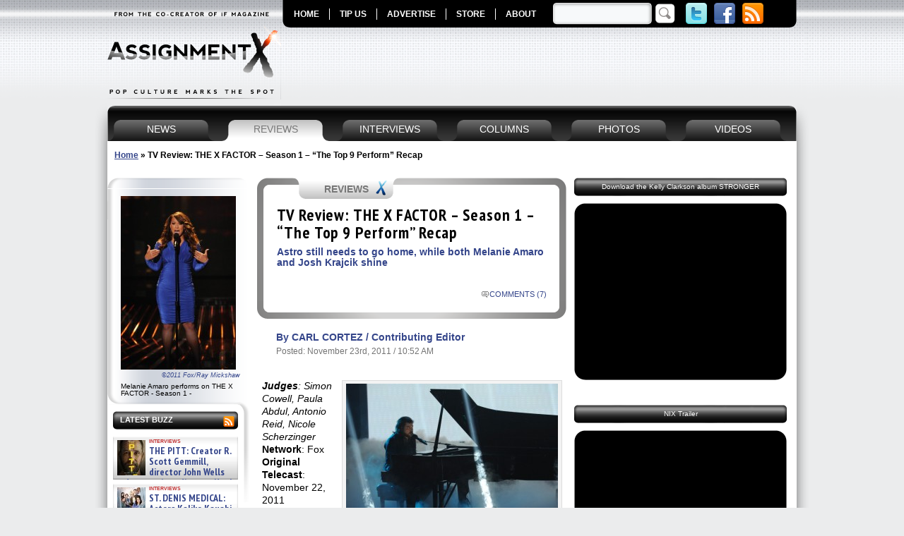

--- FILE ---
content_type: text/html; charset=UTF-8
request_url: https://www.assignmentx.com/2011/tv-review-the-x-factor-season-1-the-top-9-perform-recap/
body_size: 32171
content:
<!DOCTYPE HTML>
<html xmlns="http://www.w3.org/1999/xhtml" dir="ltr" lang="en-US" prefix="og: https://ogp.me/ns#" xmlns:og="http://opengraphprotocol.org/schema/" xmlns:fb="http://www.facebook.com/2008/fbml" itemscope itemtype="http://schema.org/Article" xmlns:fb="http://www.facebook.com/2008/fbml" xmlns:og="http://ogp.me/ns/fb#"  >
<head profile="http://gmpg.org/xfn/11">
<meta http-equiv="Content-Type" content="text/html; charset=UTF-8" />
<meta name="google-site-verification" content="fFRwxhMEw_WqtNAW7wYiJ-QGfUhyTqnCPTCOkGSfG1k" />
<META name="y_key" content="08c902f4859ec4ef" />
<META name="y_key" content="bc82d00541e15403" />

<link rel="stylesheet" href="https://www.assignmentx.com/wp-content/themes/assignment-x/style.css" type="text/css" media="screen" />
<link type="text/css" media="print" rel="stylesheet" href="https://www.assignmentx.com/wp-content/themes/assignment-x/print.css" />
<!--[if lte IE 6]>
<script src="https://www.assignmentx.com/wp-content/themes/assignment-x/js/iepngfix_tilebg.js" type="text/javascript"></script>
<style type="text/css">
	img, div, a, input { behavior: url(https://www.assignmentx.com/wp-content/themes/assignment-x/js/iepngfix.php) }
	body { behavior: url( https://www.assignmentx.com/wp-content/themes/assignment-x/js/csshover3.php) } 
</style>
<![endif]-->
<!--[if IE 6]><link type="text/css" media="screen" rel="stylesheet" href="https://www.assignmentx.com/wp-content/themes/assignment-x/ie6.css" /><![endif]-->
<link rel="pingback" href="https://www.assignmentx.com/xmlrpc.php" />


	<style>img:is([sizes="auto" i], [sizes^="auto," i]) { contain-intrinsic-size: 3000px 1500px }</style>
	
		<!-- All in One SEO 4.7.9.1 - aioseo.com -->
		<title>TV Review: THE X FACTOR – Season 1 – “The Top 9 Perform” Recap - Assignment X</title>
	<meta name="description" content="Judges: Simon Cowell, Paula Abdul, Antonio Reid, Nicole Scherzinger Network: Fox Original Telecast: November 22, 2011 THE X FACTOR was all about giving thanks this week, with the contestants picking songs that mean something to them and inspired them the most. Of course there was the good, the bad and the emotional – and picking" />
	<meta name="robots" content="max-image-preview:large" />
	<meta name="author" content="CARL CORTEZ"/>
	<link rel="canonical" href="https://www.assignmentx.com/2011/tv-review-the-x-factor-season-1-the-top-9-perform-recap/" />
	<meta name="generator" content="All in One SEO (AIOSEO) 4.7.9.1" />
		<meta property="og:locale" content="en_US" />
		<meta property="og:site_name" content="Assignment X - The Pop Culture Entertainment Magazine for Movies, TV, DVD, Blu-ray, Video Games, Books, Comics and Technology" />
		<meta property="og:type" content="article" />
		<meta property="og:title" content="TV Review: THE X FACTOR – Season 1 – “The Top 9 Perform” Recap - Assignment X" />
		<meta property="og:description" content="Judges: Simon Cowell, Paula Abdul, Antonio Reid, Nicole Scherzinger Network: Fox Original Telecast: November 22, 2011 THE X FACTOR was all about giving thanks this week, with the contestants picking songs that mean something to them and inspired them the most. Of course there was the good, the bad and the emotional – and picking" />
		<meta property="og:url" content="https://www.assignmentx.com/2011/tv-review-the-x-factor-season-1-the-top-9-perform-recap/" />
		<meta property="article:published_time" content="2011-11-23T17:52:28+00:00" />
		<meta property="article:modified_time" content="2011-12-01T17:15:29+00:00" />
		<meta name="twitter:card" content="summary_large_image" />
		<meta name="twitter:title" content="TV Review: THE X FACTOR – Season 1 – “The Top 9 Perform” Recap - Assignment X" />
		<meta name="twitter:description" content="Judges: Simon Cowell, Paula Abdul, Antonio Reid, Nicole Scherzinger Network: Fox Original Telecast: November 22, 2011 THE X FACTOR was all about giving thanks this week, with the contestants picking songs that mean something to them and inspired them the most. Of course there was the good, the bad and the emotional – and picking" />
		<script type="application/ld+json" class="aioseo-schema">
			{"@context":"https:\/\/schema.org","@graph":[{"@type":"BlogPosting","@id":"https:\/\/www.assignmentx.com\/2011\/tv-review-the-x-factor-season-1-the-top-9-perform-recap\/#blogposting","name":"TV Review: THE X FACTOR \u2013 Season 1 \u2013 \u201cThe Top 9 Perform\u201d Recap - Assignment X","headline":"TV Review: THE X FACTOR &#8211; Season 1 &#8211; \u201cThe Top 9 Perform\u201d Recap","author":{"@id":"https:\/\/www.assignmentx.com\/author\/anthony\/#author"},"publisher":{"@id":"https:\/\/www.assignmentx.com\/#organization"},"image":{"@type":"ImageObject","url":"https:\/\/www.assignmentx.com\/wp-content\/uploads\/2011\/11\/THE-X-FACTOR-S1-Melana-Amaro-Top-9.jpg","width":435,"height":653,"caption":"Melanie Amaro performs on THE X FACTOR - Season 1 - \"The Top 9 Perform\" | \u00a92011 Fox\/Ray Mickshaw"},"datePublished":"2011-11-23T10:52:28-07:00","dateModified":"2011-12-01T10:15:29-07:00","inLanguage":"en-US","mainEntityOfPage":{"@id":"https:\/\/www.assignmentx.com\/2011\/tv-review-the-x-factor-season-1-the-top-9-perform-recap\/#webpage"},"isPartOf":{"@id":"https:\/\/www.assignmentx.com\/2011\/tv-review-the-x-factor-season-1-the-top-9-perform-recap\/#webpage"},"articleSection":"Reviews, Fox, Networks, Television, Television Series, The X Factor, The X-Factor, 8 Mile, Across The Universe, Ain\u2019t No Other Man, Astro. Drew, Cadillac Records, Carwash, Chris Rene, Christina Aguilera, Coldplay, Coolio, Dangerous Minds, Eminem, Etta James, Fix You, Fox, Gangsta\u2019s Paradise, Get Smart, How to Lose a Guy in 10 Days, I Wanna Love Somebody Like You, I\u2019d Rather Go Blind, I\u2019m Going Down, Josh Krajcik, Keith Urban, Lakoda Rayne, Leroy Bell, Lose Yourself, Man in the Mirror, Marcus Canty, Me And Dupree, Melanie Amaro, Michael Jackson, Queen of the Night, Rachel Crow, Rose Royce, Runaway Bride, Season 1, Stacey Francis, Still haven't Found What I'm Looking For, The Beatles, The Bodyguard, The Final 11 Perform, The Stereo Hogzz, The X-Factor, This Is It, Top 9 Perform, U2, Whitney Houston, With a Little Help From My Friends, You, judges, karaoke, music', singing, television"},{"@type":"BreadcrumbList","@id":"https:\/\/www.assignmentx.com\/2011\/tv-review-the-x-factor-season-1-the-top-9-perform-recap\/#breadcrumblist","itemListElement":[{"@type":"ListItem","@id":"https:\/\/www.assignmentx.com\/#listItem","position":1,"name":"Home","item":"https:\/\/www.assignmentx.com\/","nextItem":{"@type":"ListItem","@id":"https:\/\/www.assignmentx.com\/2011\/#listItem","name":"2011"}},{"@type":"ListItem","@id":"https:\/\/www.assignmentx.com\/2011\/#listItem","position":2,"name":"2011","item":"https:\/\/www.assignmentx.com\/2011\/","nextItem":{"@type":"ListItem","@id":"https:\/\/www.assignmentx.com\/2011\/tv-review-the-x-factor-season-1-the-top-9-perform-recap\/#listItem","name":"TV Review: THE X FACTOR - Season 1 - \u201cThe Top 9 Perform\u201d Recap"},"previousItem":{"@type":"ListItem","@id":"https:\/\/www.assignmentx.com\/#listItem","name":"Home"}},{"@type":"ListItem","@id":"https:\/\/www.assignmentx.com\/2011\/tv-review-the-x-factor-season-1-the-top-9-perform-recap\/#listItem","position":3,"name":"TV Review: THE X FACTOR - Season 1 - \u201cThe Top 9 Perform\u201d Recap","previousItem":{"@type":"ListItem","@id":"https:\/\/www.assignmentx.com\/2011\/#listItem","name":"2011"}}]},{"@type":"Organization","@id":"https:\/\/www.assignmentx.com\/#organization","name":"Assignment X","description":"The Pop Culture Entertainment Magazine for Movies, TV, DVD, Blu-ray, Video Games, Books, Comics and Technology","url":"https:\/\/www.assignmentx.com\/"},{"@type":"Person","@id":"https:\/\/www.assignmentx.com\/author\/anthony\/#author","url":"https:\/\/www.assignmentx.com\/author\/anthony\/","name":"CARL CORTEZ","image":{"@type":"ImageObject","@id":"https:\/\/www.assignmentx.com\/2011\/tv-review-the-x-factor-season-1-the-top-9-perform-recap\/#authorImage","url":"https:\/\/secure.gravatar.com\/avatar\/4a5dbe8230f68c6e10a64a8c3ac92503?s=96&d=mm&r=g","width":96,"height":96,"caption":"CARL CORTEZ"}},{"@type":"WebPage","@id":"https:\/\/www.assignmentx.com\/2011\/tv-review-the-x-factor-season-1-the-top-9-perform-recap\/#webpage","url":"https:\/\/www.assignmentx.com\/2011\/tv-review-the-x-factor-season-1-the-top-9-perform-recap\/","name":"TV Review: THE X FACTOR \u2013 Season 1 \u2013 \u201cThe Top 9 Perform\u201d Recap - Assignment X","description":"Judges: Simon Cowell, Paula Abdul, Antonio Reid, Nicole Scherzinger Network: Fox Original Telecast: November 22, 2011 THE X FACTOR was all about giving thanks this week, with the contestants picking songs that mean something to them and inspired them the most. Of course there was the good, the bad and the emotional \u2013 and picking","inLanguage":"en-US","isPartOf":{"@id":"https:\/\/www.assignmentx.com\/#website"},"breadcrumb":{"@id":"https:\/\/www.assignmentx.com\/2011\/tv-review-the-x-factor-season-1-the-top-9-perform-recap\/#breadcrumblist"},"author":{"@id":"https:\/\/www.assignmentx.com\/author\/anthony\/#author"},"creator":{"@id":"https:\/\/www.assignmentx.com\/author\/anthony\/#author"},"image":{"@type":"ImageObject","url":"https:\/\/www.assignmentx.com\/wp-content\/uploads\/2011\/11\/THE-X-FACTOR-S1-Melana-Amaro-Top-9.jpg","@id":"https:\/\/www.assignmentx.com\/2011\/tv-review-the-x-factor-season-1-the-top-9-perform-recap\/#mainImage","width":435,"height":653,"caption":"Melanie Amaro performs on THE X FACTOR - Season 1 - \"The Top 9 Perform\" | \u00a92011 Fox\/Ray Mickshaw"},"primaryImageOfPage":{"@id":"https:\/\/www.assignmentx.com\/2011\/tv-review-the-x-factor-season-1-the-top-9-perform-recap\/#mainImage"},"datePublished":"2011-11-23T10:52:28-07:00","dateModified":"2011-12-01T10:15:29-07:00"},{"@type":"WebSite","@id":"https:\/\/www.assignmentx.com\/#website","url":"https:\/\/www.assignmentx.com\/","name":"Assignment X","description":"The Pop Culture Entertainment Magazine for Movies, TV, DVD, Blu-ray, Video Games, Books, Comics and Technology","inLanguage":"en-US","publisher":{"@id":"https:\/\/www.assignmentx.com\/#organization"}}]}
		</script>
		<!-- All in One SEO -->


	<!-- This site is optimized with the Yoast SEO plugin v24.5 - https://yoast.com/wordpress/plugins/seo/ -->
	<meta name="description" content="TV Recap of THE X FACTOR - Season 1 - &quot;The Top 9 Perform&quot; - find out who makes it to the Top 12. Good and bad performances make up a nearly two and a half hour event." />
	<link rel="canonical" href="https://www.assignmentx.com/2011/tv-review-the-x-factor-season-1-the-top-9-perform-recap/" />
	<meta name="twitter:card" content="summary_large_image" />
	<meta name="twitter:title" content="TV Review: THE X FACTOR - Season 1 - “The Top 9 Perform” Recap" />
	<meta name="twitter:description" content="TV Recap of THE X FACTOR - Season 1 - &quot;The Top 9 Perform&quot; - find out who makes it to the Top 12. Good and bad performances make up a nearly two and a half hour event." />
	<meta name="twitter:image" content="https://www.assignmentx.com/wp-content/uploads/2011/11/THE-X-FACTOR-S1-Melana-Amaro-Top-9.jpg" />
	<meta name="twitter:creator" content="@AssignmentX" />
	<meta name="twitter:site" content="@AssignmentX" />
	<meta name="twitter:label1" content="Written by" />
	<meta name="twitter:data1" content="CARL CORTEZ" />
	<meta name="twitter:label2" content="Est. reading time" />
	<meta name="twitter:data2" content="12 minutes" />
	<script type="application/ld+json" class="yoast-schema-graph">{"@context":"https://schema.org","@graph":[{"@type":"WebPage","@id":"https://www.assignmentx.com/2011/tv-review-the-x-factor-season-1-the-top-9-perform-recap/","url":"https://www.assignmentx.com/2011/tv-review-the-x-factor-season-1-the-top-9-perform-recap/","name":"TV Review: THE X FACTOR - Season 1 - “The Top 9 Perform” Recap","isPartOf":{"@id":"https://www.assignmentx.com/#website"},"primaryImageOfPage":{"@id":"https://www.assignmentx.com/2011/tv-review-the-x-factor-season-1-the-top-9-perform-recap/#primaryimage"},"image":{"@id":"https://www.assignmentx.com/2011/tv-review-the-x-factor-season-1-the-top-9-perform-recap/#primaryimage"},"thumbnailUrl":"https://www.assignmentx.com/wp-content/uploads/2011/11/THE-X-FACTOR-S1-Melana-Amaro-Top-9.jpg","datePublished":"2011-11-23T17:52:28+00:00","dateModified":"2011-12-01T17:15:29+00:00","author":{"@id":"https://www.assignmentx.com/#/schema/person/7885cbdd183d3ae85ad14eefc276f2f1"},"description":"TV Recap of THE X FACTOR - Season 1 - \"The Top 9 Perform\" - find out who makes it to the Top 12. Good and bad performances make up a nearly two and a half hour event.","breadcrumb":{"@id":"https://www.assignmentx.com/2011/tv-review-the-x-factor-season-1-the-top-9-perform-recap/#breadcrumb"},"inLanguage":"en-US","potentialAction":[{"@type":"ReadAction","target":["https://www.assignmentx.com/2011/tv-review-the-x-factor-season-1-the-top-9-perform-recap/"]}]},{"@type":"ImageObject","inLanguage":"en-US","@id":"https://www.assignmentx.com/2011/tv-review-the-x-factor-season-1-the-top-9-perform-recap/#primaryimage","url":"https://www.assignmentx.com/wp-content/uploads/2011/11/THE-X-FACTOR-S1-Melana-Amaro-Top-9.jpg","contentUrl":"https://www.assignmentx.com/wp-content/uploads/2011/11/THE-X-FACTOR-S1-Melana-Amaro-Top-9.jpg","width":"435","height":"653","caption":"Melanie Amaro performs on THE X FACTOR - Season 1 - \"The Top 9 Perform\" | ©2011 Fox/Ray Mickshaw"},{"@type":"BreadcrumbList","@id":"https://www.assignmentx.com/2011/tv-review-the-x-factor-season-1-the-top-9-perform-recap/#breadcrumb","itemListElement":[{"@type":"ListItem","position":1,"name":"Home","item":"https://www.assignmentx.com/"},{"@type":"ListItem","position":2,"name":"TV Review: THE X FACTOR &#8211; Season 1 &#8211; “The Top 9 Perform” Recap"}]},{"@type":"WebSite","@id":"https://www.assignmentx.com/#website","url":"https://www.assignmentx.com/","name":"Assignment X","description":"The Pop Culture Entertainment Magazine for Movies, TV, DVD, Blu-ray, Video Games, Books, Comics and Technology","potentialAction":[{"@type":"SearchAction","target":{"@type":"EntryPoint","urlTemplate":"https://www.assignmentx.com/?s={search_term_string}"},"query-input":{"@type":"PropertyValueSpecification","valueRequired":true,"valueName":"search_term_string"}}],"inLanguage":"en-US"},{"@type":"Person","@id":"https://www.assignmentx.com/#/schema/person/7885cbdd183d3ae85ad14eefc276f2f1","name":"CARL CORTEZ","image":{"@type":"ImageObject","inLanguage":"en-US","@id":"https://www.assignmentx.com/#/schema/person/image/","url":"https://secure.gravatar.com/avatar/4a5dbe8230f68c6e10a64a8c3ac92503?s=96&d=mm&r=g","contentUrl":"https://secure.gravatar.com/avatar/4a5dbe8230f68c6e10a64a8c3ac92503?s=96&d=mm&r=g","caption":"CARL CORTEZ"},"url":"https://www.assignmentx.com/author/anthony/"}]}</script>
	<!-- / Yoast SEO plugin. -->


<link rel='dns-prefetch' href='//secure.gravatar.com' />
<link rel='dns-prefetch' href='//stats.wp.com' />
<link rel='dns-prefetch' href='//v0.wordpress.com' />
<link rel="alternate" type="application/rss+xml" title="Assignment X &raquo; TV Review: THE X FACTOR &#8211; Season 1 &#8211; “The Top 9 Perform” Recap Comments Feed" href="https://www.assignmentx.com/2011/tv-review-the-x-factor-season-1-the-top-9-perform-recap/feed/" />
		<!-- This site uses the Google Analytics by MonsterInsights plugin v9.11.1 - Using Analytics tracking - https://www.monsterinsights.com/ -->
							<script src="//www.googletagmanager.com/gtag/js?id=G-F4BKG0NY9R"  data-cfasync="false" data-wpfc-render="false" type="text/javascript" async></script>
			<script data-cfasync="false" data-wpfc-render="false" type="text/javascript">
				var mi_version = '9.11.1';
				var mi_track_user = true;
				var mi_no_track_reason = '';
								var MonsterInsightsDefaultLocations = {"page_location":"https:\/\/www.assignmentx.com\/2011\/tv-review-the-x-factor-season-1-the-top-9-perform-recap\/"};
								if ( typeof MonsterInsightsPrivacyGuardFilter === 'function' ) {
					var MonsterInsightsLocations = (typeof MonsterInsightsExcludeQuery === 'object') ? MonsterInsightsPrivacyGuardFilter( MonsterInsightsExcludeQuery ) : MonsterInsightsPrivacyGuardFilter( MonsterInsightsDefaultLocations );
				} else {
					var MonsterInsightsLocations = (typeof MonsterInsightsExcludeQuery === 'object') ? MonsterInsightsExcludeQuery : MonsterInsightsDefaultLocations;
				}

								var disableStrs = [
										'ga-disable-G-F4BKG0NY9R',
									];

				/* Function to detect opted out users */
				function __gtagTrackerIsOptedOut() {
					for (var index = 0; index < disableStrs.length; index++) {
						if (document.cookie.indexOf(disableStrs[index] + '=true') > -1) {
							return true;
						}
					}

					return false;
				}

				/* Disable tracking if the opt-out cookie exists. */
				if (__gtagTrackerIsOptedOut()) {
					for (var index = 0; index < disableStrs.length; index++) {
						window[disableStrs[index]] = true;
					}
				}

				/* Opt-out function */
				function __gtagTrackerOptout() {
					for (var index = 0; index < disableStrs.length; index++) {
						document.cookie = disableStrs[index] + '=true; expires=Thu, 31 Dec 2099 23:59:59 UTC; path=/';
						window[disableStrs[index]] = true;
					}
				}

				if ('undefined' === typeof gaOptout) {
					function gaOptout() {
						__gtagTrackerOptout();
					}
				}
								window.dataLayer = window.dataLayer || [];

				window.MonsterInsightsDualTracker = {
					helpers: {},
					trackers: {},
				};
				if (mi_track_user) {
					function __gtagDataLayer() {
						dataLayer.push(arguments);
					}

					function __gtagTracker(type, name, parameters) {
						if (!parameters) {
							parameters = {};
						}

						if (parameters.send_to) {
							__gtagDataLayer.apply(null, arguments);
							return;
						}

						if (type === 'event') {
														parameters.send_to = monsterinsights_frontend.v4_id;
							var hookName = name;
							if (typeof parameters['event_category'] !== 'undefined') {
								hookName = parameters['event_category'] + ':' + name;
							}

							if (typeof MonsterInsightsDualTracker.trackers[hookName] !== 'undefined') {
								MonsterInsightsDualTracker.trackers[hookName](parameters);
							} else {
								__gtagDataLayer('event', name, parameters);
							}
							
						} else {
							__gtagDataLayer.apply(null, arguments);
						}
					}

					__gtagTracker('js', new Date());
					__gtagTracker('set', {
						'developer_id.dZGIzZG': true,
											});
					if ( MonsterInsightsLocations.page_location ) {
						__gtagTracker('set', MonsterInsightsLocations);
					}
										__gtagTracker('config', 'G-F4BKG0NY9R', {"forceSSL":"true","link_attribution":"true"} );
										window.gtag = __gtagTracker;										(function () {
						/* https://developers.google.com/analytics/devguides/collection/analyticsjs/ */
						/* ga and __gaTracker compatibility shim. */
						var noopfn = function () {
							return null;
						};
						var newtracker = function () {
							return new Tracker();
						};
						var Tracker = function () {
							return null;
						};
						var p = Tracker.prototype;
						p.get = noopfn;
						p.set = noopfn;
						p.send = function () {
							var args = Array.prototype.slice.call(arguments);
							args.unshift('send');
							__gaTracker.apply(null, args);
						};
						var __gaTracker = function () {
							var len = arguments.length;
							if (len === 0) {
								return;
							}
							var f = arguments[len - 1];
							if (typeof f !== 'object' || f === null || typeof f.hitCallback !== 'function') {
								if ('send' === arguments[0]) {
									var hitConverted, hitObject = false, action;
									if ('event' === arguments[1]) {
										if ('undefined' !== typeof arguments[3]) {
											hitObject = {
												'eventAction': arguments[3],
												'eventCategory': arguments[2],
												'eventLabel': arguments[4],
												'value': arguments[5] ? arguments[5] : 1,
											}
										}
									}
									if ('pageview' === arguments[1]) {
										if ('undefined' !== typeof arguments[2]) {
											hitObject = {
												'eventAction': 'page_view',
												'page_path': arguments[2],
											}
										}
									}
									if (typeof arguments[2] === 'object') {
										hitObject = arguments[2];
									}
									if (typeof arguments[5] === 'object') {
										Object.assign(hitObject, arguments[5]);
									}
									if ('undefined' !== typeof arguments[1].hitType) {
										hitObject = arguments[1];
										if ('pageview' === hitObject.hitType) {
											hitObject.eventAction = 'page_view';
										}
									}
									if (hitObject) {
										action = 'timing' === arguments[1].hitType ? 'timing_complete' : hitObject.eventAction;
										hitConverted = mapArgs(hitObject);
										__gtagTracker('event', action, hitConverted);
									}
								}
								return;
							}

							function mapArgs(args) {
								var arg, hit = {};
								var gaMap = {
									'eventCategory': 'event_category',
									'eventAction': 'event_action',
									'eventLabel': 'event_label',
									'eventValue': 'event_value',
									'nonInteraction': 'non_interaction',
									'timingCategory': 'event_category',
									'timingVar': 'name',
									'timingValue': 'value',
									'timingLabel': 'event_label',
									'page': 'page_path',
									'location': 'page_location',
									'title': 'page_title',
									'referrer' : 'page_referrer',
								};
								for (arg in args) {
																		if (!(!args.hasOwnProperty(arg) || !gaMap.hasOwnProperty(arg))) {
										hit[gaMap[arg]] = args[arg];
									} else {
										hit[arg] = args[arg];
									}
								}
								return hit;
							}

							try {
								f.hitCallback();
							} catch (ex) {
							}
						};
						__gaTracker.create = newtracker;
						__gaTracker.getByName = newtracker;
						__gaTracker.getAll = function () {
							return [];
						};
						__gaTracker.remove = noopfn;
						__gaTracker.loaded = true;
						window['__gaTracker'] = __gaTracker;
					})();
									} else {
										console.log("");
					(function () {
						function __gtagTracker() {
							return null;
						}

						window['__gtagTracker'] = __gtagTracker;
						window['gtag'] = __gtagTracker;
					})();
									}
			</script>
							<!-- / Google Analytics by MonsterInsights -->
		<script type="text/javascript">
/* <![CDATA[ */
window._wpemojiSettings = {"baseUrl":"https:\/\/s.w.org\/images\/core\/emoji\/15.0.3\/72x72\/","ext":".png","svgUrl":"https:\/\/s.w.org\/images\/core\/emoji\/15.0.3\/svg\/","svgExt":".svg","source":{"concatemoji":"https:\/\/www.assignmentx.com\/wp-includes\/js\/wp-emoji-release.min.js?ver=6.7.4"}};
/*! This file is auto-generated */
!function(i,n){var o,s,e;function c(e){try{var t={supportTests:e,timestamp:(new Date).valueOf()};sessionStorage.setItem(o,JSON.stringify(t))}catch(e){}}function p(e,t,n){e.clearRect(0,0,e.canvas.width,e.canvas.height),e.fillText(t,0,0);var t=new Uint32Array(e.getImageData(0,0,e.canvas.width,e.canvas.height).data),r=(e.clearRect(0,0,e.canvas.width,e.canvas.height),e.fillText(n,0,0),new Uint32Array(e.getImageData(0,0,e.canvas.width,e.canvas.height).data));return t.every(function(e,t){return e===r[t]})}function u(e,t,n){switch(t){case"flag":return n(e,"\ud83c\udff3\ufe0f\u200d\u26a7\ufe0f","\ud83c\udff3\ufe0f\u200b\u26a7\ufe0f")?!1:!n(e,"\ud83c\uddfa\ud83c\uddf3","\ud83c\uddfa\u200b\ud83c\uddf3")&&!n(e,"\ud83c\udff4\udb40\udc67\udb40\udc62\udb40\udc65\udb40\udc6e\udb40\udc67\udb40\udc7f","\ud83c\udff4\u200b\udb40\udc67\u200b\udb40\udc62\u200b\udb40\udc65\u200b\udb40\udc6e\u200b\udb40\udc67\u200b\udb40\udc7f");case"emoji":return!n(e,"\ud83d\udc26\u200d\u2b1b","\ud83d\udc26\u200b\u2b1b")}return!1}function f(e,t,n){var r="undefined"!=typeof WorkerGlobalScope&&self instanceof WorkerGlobalScope?new OffscreenCanvas(300,150):i.createElement("canvas"),a=r.getContext("2d",{willReadFrequently:!0}),o=(a.textBaseline="top",a.font="600 32px Arial",{});return e.forEach(function(e){o[e]=t(a,e,n)}),o}function t(e){var t=i.createElement("script");t.src=e,t.defer=!0,i.head.appendChild(t)}"undefined"!=typeof Promise&&(o="wpEmojiSettingsSupports",s=["flag","emoji"],n.supports={everything:!0,everythingExceptFlag:!0},e=new Promise(function(e){i.addEventListener("DOMContentLoaded",e,{once:!0})}),new Promise(function(t){var n=function(){try{var e=JSON.parse(sessionStorage.getItem(o));if("object"==typeof e&&"number"==typeof e.timestamp&&(new Date).valueOf()<e.timestamp+604800&&"object"==typeof e.supportTests)return e.supportTests}catch(e){}return null}();if(!n){if("undefined"!=typeof Worker&&"undefined"!=typeof OffscreenCanvas&&"undefined"!=typeof URL&&URL.createObjectURL&&"undefined"!=typeof Blob)try{var e="postMessage("+f.toString()+"("+[JSON.stringify(s),u.toString(),p.toString()].join(",")+"));",r=new Blob([e],{type:"text/javascript"}),a=new Worker(URL.createObjectURL(r),{name:"wpTestEmojiSupports"});return void(a.onmessage=function(e){c(n=e.data),a.terminate(),t(n)})}catch(e){}c(n=f(s,u,p))}t(n)}).then(function(e){for(var t in e)n.supports[t]=e[t],n.supports.everything=n.supports.everything&&n.supports[t],"flag"!==t&&(n.supports.everythingExceptFlag=n.supports.everythingExceptFlag&&n.supports[t]);n.supports.everythingExceptFlag=n.supports.everythingExceptFlag&&!n.supports.flag,n.DOMReady=!1,n.readyCallback=function(){n.DOMReady=!0}}).then(function(){return e}).then(function(){var e;n.supports.everything||(n.readyCallback(),(e=n.source||{}).concatemoji?t(e.concatemoji):e.wpemoji&&e.twemoji&&(t(e.twemoji),t(e.wpemoji)))}))}((window,document),window._wpemojiSettings);
/* ]]> */
</script>
		
	<link rel='stylesheet' id='jetpack_related-posts-css' href='https://www.assignmentx.com/wp-content/plugins/jetpack/modules/related-posts/related-posts.css?ver=20240116' type='text/css' media='all' />
<style id='wp-emoji-styles-inline-css' type='text/css'>

	img.wp-smiley, img.emoji {
		display: inline !important;
		border: none !important;
		box-shadow: none !important;
		height: 1em !important;
		width: 1em !important;
		margin: 0 0.07em !important;
		vertical-align: -0.1em !important;
		background: none !important;
		padding: 0 !important;
	}
</style>
<link rel='stylesheet' id='wp-block-library-css' href='https://www.assignmentx.com/wp-includes/css/dist/block-library/style.min.css?ver=6.7.4' type='text/css' media='all' />
<link rel='stylesheet' id='mediaelement-css' href='https://www.assignmentx.com/wp-includes/js/mediaelement/mediaelementplayer-legacy.min.css?ver=4.2.17' type='text/css' media='all' />
<link rel='stylesheet' id='wp-mediaelement-css' href='https://www.assignmentx.com/wp-includes/js/mediaelement/wp-mediaelement.min.css?ver=6.7.4' type='text/css' media='all' />
<style id='jetpack-sharing-buttons-style-inline-css' type='text/css'>
.jetpack-sharing-buttons__services-list{display:flex;flex-direction:row;flex-wrap:wrap;gap:0;list-style-type:none;margin:5px;padding:0}.jetpack-sharing-buttons__services-list.has-small-icon-size{font-size:12px}.jetpack-sharing-buttons__services-list.has-normal-icon-size{font-size:16px}.jetpack-sharing-buttons__services-list.has-large-icon-size{font-size:24px}.jetpack-sharing-buttons__services-list.has-huge-icon-size{font-size:36px}@media print{.jetpack-sharing-buttons__services-list{display:none!important}}.editor-styles-wrapper .wp-block-jetpack-sharing-buttons{gap:0;padding-inline-start:0}ul.jetpack-sharing-buttons__services-list.has-background{padding:1.25em 2.375em}
</style>
<style id='classic-theme-styles-inline-css' type='text/css'>
/*! This file is auto-generated */
.wp-block-button__link{color:#fff;background-color:#32373c;border-radius:9999px;box-shadow:none;text-decoration:none;padding:calc(.667em + 2px) calc(1.333em + 2px);font-size:1.125em}.wp-block-file__button{background:#32373c;color:#fff;text-decoration:none}
</style>
<style id='global-styles-inline-css' type='text/css'>
:root{--wp--preset--aspect-ratio--square: 1;--wp--preset--aspect-ratio--4-3: 4/3;--wp--preset--aspect-ratio--3-4: 3/4;--wp--preset--aspect-ratio--3-2: 3/2;--wp--preset--aspect-ratio--2-3: 2/3;--wp--preset--aspect-ratio--16-9: 16/9;--wp--preset--aspect-ratio--9-16: 9/16;--wp--preset--color--black: #000000;--wp--preset--color--cyan-bluish-gray: #abb8c3;--wp--preset--color--white: #ffffff;--wp--preset--color--pale-pink: #f78da7;--wp--preset--color--vivid-red: #cf2e2e;--wp--preset--color--luminous-vivid-orange: #ff6900;--wp--preset--color--luminous-vivid-amber: #fcb900;--wp--preset--color--light-green-cyan: #7bdcb5;--wp--preset--color--vivid-green-cyan: #00d084;--wp--preset--color--pale-cyan-blue: #8ed1fc;--wp--preset--color--vivid-cyan-blue: #0693e3;--wp--preset--color--vivid-purple: #9b51e0;--wp--preset--gradient--vivid-cyan-blue-to-vivid-purple: linear-gradient(135deg,rgba(6,147,227,1) 0%,rgb(155,81,224) 100%);--wp--preset--gradient--light-green-cyan-to-vivid-green-cyan: linear-gradient(135deg,rgb(122,220,180) 0%,rgb(0,208,130) 100%);--wp--preset--gradient--luminous-vivid-amber-to-luminous-vivid-orange: linear-gradient(135deg,rgba(252,185,0,1) 0%,rgba(255,105,0,1) 100%);--wp--preset--gradient--luminous-vivid-orange-to-vivid-red: linear-gradient(135deg,rgba(255,105,0,1) 0%,rgb(207,46,46) 100%);--wp--preset--gradient--very-light-gray-to-cyan-bluish-gray: linear-gradient(135deg,rgb(238,238,238) 0%,rgb(169,184,195) 100%);--wp--preset--gradient--cool-to-warm-spectrum: linear-gradient(135deg,rgb(74,234,220) 0%,rgb(151,120,209) 20%,rgb(207,42,186) 40%,rgb(238,44,130) 60%,rgb(251,105,98) 80%,rgb(254,248,76) 100%);--wp--preset--gradient--blush-light-purple: linear-gradient(135deg,rgb(255,206,236) 0%,rgb(152,150,240) 100%);--wp--preset--gradient--blush-bordeaux: linear-gradient(135deg,rgb(254,205,165) 0%,rgb(254,45,45) 50%,rgb(107,0,62) 100%);--wp--preset--gradient--luminous-dusk: linear-gradient(135deg,rgb(255,203,112) 0%,rgb(199,81,192) 50%,rgb(65,88,208) 100%);--wp--preset--gradient--pale-ocean: linear-gradient(135deg,rgb(255,245,203) 0%,rgb(182,227,212) 50%,rgb(51,167,181) 100%);--wp--preset--gradient--electric-grass: linear-gradient(135deg,rgb(202,248,128) 0%,rgb(113,206,126) 100%);--wp--preset--gradient--midnight: linear-gradient(135deg,rgb(2,3,129) 0%,rgb(40,116,252) 100%);--wp--preset--font-size--small: 13px;--wp--preset--font-size--medium: 20px;--wp--preset--font-size--large: 36px;--wp--preset--font-size--x-large: 42px;--wp--preset--spacing--20: 0.44rem;--wp--preset--spacing--30: 0.67rem;--wp--preset--spacing--40: 1rem;--wp--preset--spacing--50: 1.5rem;--wp--preset--spacing--60: 2.25rem;--wp--preset--spacing--70: 3.38rem;--wp--preset--spacing--80: 5.06rem;--wp--preset--shadow--natural: 6px 6px 9px rgba(0, 0, 0, 0.2);--wp--preset--shadow--deep: 12px 12px 50px rgba(0, 0, 0, 0.4);--wp--preset--shadow--sharp: 6px 6px 0px rgba(0, 0, 0, 0.2);--wp--preset--shadow--outlined: 6px 6px 0px -3px rgba(255, 255, 255, 1), 6px 6px rgba(0, 0, 0, 1);--wp--preset--shadow--crisp: 6px 6px 0px rgba(0, 0, 0, 1);}:where(.is-layout-flex){gap: 0.5em;}:where(.is-layout-grid){gap: 0.5em;}body .is-layout-flex{display: flex;}.is-layout-flex{flex-wrap: wrap;align-items: center;}.is-layout-flex > :is(*, div){margin: 0;}body .is-layout-grid{display: grid;}.is-layout-grid > :is(*, div){margin: 0;}:where(.wp-block-columns.is-layout-flex){gap: 2em;}:where(.wp-block-columns.is-layout-grid){gap: 2em;}:where(.wp-block-post-template.is-layout-flex){gap: 1.25em;}:where(.wp-block-post-template.is-layout-grid){gap: 1.25em;}.has-black-color{color: var(--wp--preset--color--black) !important;}.has-cyan-bluish-gray-color{color: var(--wp--preset--color--cyan-bluish-gray) !important;}.has-white-color{color: var(--wp--preset--color--white) !important;}.has-pale-pink-color{color: var(--wp--preset--color--pale-pink) !important;}.has-vivid-red-color{color: var(--wp--preset--color--vivid-red) !important;}.has-luminous-vivid-orange-color{color: var(--wp--preset--color--luminous-vivid-orange) !important;}.has-luminous-vivid-amber-color{color: var(--wp--preset--color--luminous-vivid-amber) !important;}.has-light-green-cyan-color{color: var(--wp--preset--color--light-green-cyan) !important;}.has-vivid-green-cyan-color{color: var(--wp--preset--color--vivid-green-cyan) !important;}.has-pale-cyan-blue-color{color: var(--wp--preset--color--pale-cyan-blue) !important;}.has-vivid-cyan-blue-color{color: var(--wp--preset--color--vivid-cyan-blue) !important;}.has-vivid-purple-color{color: var(--wp--preset--color--vivid-purple) !important;}.has-black-background-color{background-color: var(--wp--preset--color--black) !important;}.has-cyan-bluish-gray-background-color{background-color: var(--wp--preset--color--cyan-bluish-gray) !important;}.has-white-background-color{background-color: var(--wp--preset--color--white) !important;}.has-pale-pink-background-color{background-color: var(--wp--preset--color--pale-pink) !important;}.has-vivid-red-background-color{background-color: var(--wp--preset--color--vivid-red) !important;}.has-luminous-vivid-orange-background-color{background-color: var(--wp--preset--color--luminous-vivid-orange) !important;}.has-luminous-vivid-amber-background-color{background-color: var(--wp--preset--color--luminous-vivid-amber) !important;}.has-light-green-cyan-background-color{background-color: var(--wp--preset--color--light-green-cyan) !important;}.has-vivid-green-cyan-background-color{background-color: var(--wp--preset--color--vivid-green-cyan) !important;}.has-pale-cyan-blue-background-color{background-color: var(--wp--preset--color--pale-cyan-blue) !important;}.has-vivid-cyan-blue-background-color{background-color: var(--wp--preset--color--vivid-cyan-blue) !important;}.has-vivid-purple-background-color{background-color: var(--wp--preset--color--vivid-purple) !important;}.has-black-border-color{border-color: var(--wp--preset--color--black) !important;}.has-cyan-bluish-gray-border-color{border-color: var(--wp--preset--color--cyan-bluish-gray) !important;}.has-white-border-color{border-color: var(--wp--preset--color--white) !important;}.has-pale-pink-border-color{border-color: var(--wp--preset--color--pale-pink) !important;}.has-vivid-red-border-color{border-color: var(--wp--preset--color--vivid-red) !important;}.has-luminous-vivid-orange-border-color{border-color: var(--wp--preset--color--luminous-vivid-orange) !important;}.has-luminous-vivid-amber-border-color{border-color: var(--wp--preset--color--luminous-vivid-amber) !important;}.has-light-green-cyan-border-color{border-color: var(--wp--preset--color--light-green-cyan) !important;}.has-vivid-green-cyan-border-color{border-color: var(--wp--preset--color--vivid-green-cyan) !important;}.has-pale-cyan-blue-border-color{border-color: var(--wp--preset--color--pale-cyan-blue) !important;}.has-vivid-cyan-blue-border-color{border-color: var(--wp--preset--color--vivid-cyan-blue) !important;}.has-vivid-purple-border-color{border-color: var(--wp--preset--color--vivid-purple) !important;}.has-vivid-cyan-blue-to-vivid-purple-gradient-background{background: var(--wp--preset--gradient--vivid-cyan-blue-to-vivid-purple) !important;}.has-light-green-cyan-to-vivid-green-cyan-gradient-background{background: var(--wp--preset--gradient--light-green-cyan-to-vivid-green-cyan) !important;}.has-luminous-vivid-amber-to-luminous-vivid-orange-gradient-background{background: var(--wp--preset--gradient--luminous-vivid-amber-to-luminous-vivid-orange) !important;}.has-luminous-vivid-orange-to-vivid-red-gradient-background{background: var(--wp--preset--gradient--luminous-vivid-orange-to-vivid-red) !important;}.has-very-light-gray-to-cyan-bluish-gray-gradient-background{background: var(--wp--preset--gradient--very-light-gray-to-cyan-bluish-gray) !important;}.has-cool-to-warm-spectrum-gradient-background{background: var(--wp--preset--gradient--cool-to-warm-spectrum) !important;}.has-blush-light-purple-gradient-background{background: var(--wp--preset--gradient--blush-light-purple) !important;}.has-blush-bordeaux-gradient-background{background: var(--wp--preset--gradient--blush-bordeaux) !important;}.has-luminous-dusk-gradient-background{background: var(--wp--preset--gradient--luminous-dusk) !important;}.has-pale-ocean-gradient-background{background: var(--wp--preset--gradient--pale-ocean) !important;}.has-electric-grass-gradient-background{background: var(--wp--preset--gradient--electric-grass) !important;}.has-midnight-gradient-background{background: var(--wp--preset--gradient--midnight) !important;}.has-small-font-size{font-size: var(--wp--preset--font-size--small) !important;}.has-medium-font-size{font-size: var(--wp--preset--font-size--medium) !important;}.has-large-font-size{font-size: var(--wp--preset--font-size--large) !important;}.has-x-large-font-size{font-size: var(--wp--preset--font-size--x-large) !important;}
:where(.wp-block-post-template.is-layout-flex){gap: 1.25em;}:where(.wp-block-post-template.is-layout-grid){gap: 1.25em;}
:where(.wp-block-columns.is-layout-flex){gap: 2em;}:where(.wp-block-columns.is-layout-grid){gap: 2em;}
:root :where(.wp-block-pullquote){font-size: 1.5em;line-height: 1.6;}
</style>
<link rel='stylesheet' id='wp-email-css' href='https://www.assignmentx.com/wp-content/plugins/wp-email/email-css.css?ver=2.69.3' type='text/css' media='all' />
<link rel='stylesheet' id='wp-polls-css' href='https://www.assignmentx.com/wp-content/plugins/wp-polls/polls-css.css?ver=2.77.3' type='text/css' media='all' />
<style id='wp-polls-inline-css' type='text/css'>
.wp-polls .pollbar {
	margin: 1px;
	font-size: 8px;
	line-height: 10px;
	height: 10px;
	background-image: url('https://www.assignmentx.com/wp-content/plugins/wp-polls/images/default_gradient/pollbg.gif');
	border: 1px solid #777777;
}

</style>
<link rel='stylesheet' id='sharedaddy-css' href='https://www.assignmentx.com/wp-content/plugins/jetpack/modules/sharedaddy/sharing.css?ver=14.3' type='text/css' media='all' />
<link rel='stylesheet' id='social-logos-css' href='https://www.assignmentx.com/wp-content/plugins/jetpack/_inc/social-logos/social-logos.min.css?ver=14.3' type='text/css' media='all' />
<link rel='stylesheet' id='wp-paginate-css' href='https://www.assignmentx.com/wp-content/plugins/wp-paginate/css/wp-paginate.css?ver=2.2.4' type='text/css' media='screen' />
<script type="text/javascript" src="https://ajax.googleapis.com/ajax/libs/prototype/1.7.1.0/prototype.js?ver=1.7.1" id="prototype-js"></script>
<script type="text/javascript" src="https://ajax.googleapis.com/ajax/libs/scriptaculous/1.9.0/scriptaculous.js?ver=1.9.0" id="scriptaculous-root-js"></script>
<script type="text/javascript" src="https://ajax.googleapis.com/ajax/libs/scriptaculous/1.9.0/effects.js?ver=1.9.0" id="scriptaculous-effects-js"></script>
<script type="text/javascript" src="https://www.assignmentx.com/wp-content/plugins/lightbox-2/lightbox-resize.js?ver=1.8" id="lightbox-js"></script>
<script type="text/javascript" id="jetpack_related-posts-js-extra">
/* <![CDATA[ */
var related_posts_js_options = {"post_heading":"h4"};
/* ]]> */
</script>
<script type="text/javascript" src="https://www.assignmentx.com/wp-content/plugins/jetpack/_inc/build/related-posts/related-posts.min.js?ver=20240116" id="jetpack_related-posts-js"></script>
<script type="text/javascript" src="https://www.assignmentx.com/wp-content/plugins/jquery-manager/assets/js/jquery-1.12.4.min.js" id="jquery-core-js"></script>
<script type="text/javascript" src="https://www.assignmentx.com/wp-content/plugins/jquery-manager/assets/js/jquery-migrate-1.4.1.min.js" id="jquery-migrate-js"></script>
<script type="text/javascript" src="https://www.assignmentx.com/wp-content/plugins/google-analytics-for-wordpress/assets/js/frontend-gtag.js?ver=9.11.1" id="monsterinsights-frontend-script-js" async="async" data-wp-strategy="async"></script>
<script data-cfasync="false" data-wpfc-render="false" type="text/javascript" id='monsterinsights-frontend-script-js-extra'>/* <![CDATA[ */
var monsterinsights_frontend = {"js_events_tracking":"true","download_extensions":"doc,pdf,ppt,zip,xls,docx,pptx,xlsx","inbound_paths":"[{\"path\":\"\\\/go\\\/\",\"label\":\"affiliate\"},{\"path\":\"\\\/recommend\\\/\",\"label\":\"affiliate\"}]","home_url":"https:\/\/www.assignmentx.com","hash_tracking":"false","v4_id":"G-F4BKG0NY9R"};/* ]]> */
</script>
<link rel="https://api.w.org/" href="https://www.assignmentx.com/wp-json/" /><link rel="alternate" title="JSON" type="application/json" href="https://www.assignmentx.com/wp-json/wp/v2/posts/27858" /><link rel="EditURI" type="application/rsd+xml" title="RSD" href="https://www.assignmentx.com/xmlrpc.php?rsd" />
<meta name="generator" content="WordPress 6.7.4" />
<link rel='shortlink' href='https://wp.me/p7qfd9-7fk' />
<link rel="alternate" title="oEmbed (JSON)" type="application/json+oembed" href="https://www.assignmentx.com/wp-json/oembed/1.0/embed?url=https%3A%2F%2Fwww.assignmentx.com%2F2011%2Ftv-review-the-x-factor-season-1-the-top-9-perform-recap%2F" />
<link rel="alternate" title="oEmbed (XML)" type="text/xml+oembed" href="https://www.assignmentx.com/wp-json/oembed/1.0/embed?url=https%3A%2F%2Fwww.assignmentx.com%2F2011%2Ftv-review-the-x-factor-season-1-the-top-9-perform-recap%2F&#038;format=xml" />

<div id="wpfes_newsletter_message_box" class="widget-container newsletter-box" style="display: none; height: auto;">
    <h3 class="widget-title">Newsletter subscription status</h3>
    <div class="newsletter-box-text" id="wpfes_newsletter_message"></div>
    <input type="button" onclick="wpfes_newsletter_message_close()" value="OK" />
</div>

<script type="text/javascript" src="https://www.assignmentx.com/wp-content/plugins/fes-wordpress-newsletter/includes/js.php?_wpnonce=18ce31a9e5"></script><link rel="stylesheet" type="text/css" href="https://www.assignmentx.com/wp-content/plugins/fes-wordpress-newsletter/includes/formcss.php?_wpnonce=18ce31a9e5" /><meta name="news_keywords" content="8 Mile, Across The Universe, Ain’t No Other Man, Astro. Drew, Cadillac Records, Carwash, Chris Rene, Christina Aguilera, Coldplay, Coolio, Dangerous Minds, Eminem, Etta James, Fix You, Fox, Gangsta’s Paradise, Get Smart, How to Lose a Guy in 10 Days, I Wanna Love Somebody Like You, I’d Rather Go Blind, I’m Going Down, Josh Krajcik, judges, karaoke, Keith Urban, Lakoda Rayne, Leroy Bell, Lose Yourself, Man in the Mirror, Marcus Canty, Me And Dupree, Melanie Amaro, Michael Jackson, music&#039;, Queen of the Night, Rachel Crow, Rose Royce, Runaway Bride, Season 1, singing, Stacey Francis, Still haven&#039;t Found What I&#039;m Looking For, television, The Beatles, The Bodyguard, The Final 11 Perform, The Stereo Hogzz, The X-Factor, This Is It, Top 9 Perform, U2, Whitney Houston, With a Little Help From My Friends, You">
	<!-- begin lightbox scripts -->
	<script type="text/javascript">
    //<![CDATA[
    document.write('<link rel="stylesheet" href="https://www.assignmentx.com/wp-content/plugins/lightbox-2/Themes/Black/lightbox.css" type="text/css" media="screen" />');
    //]]>
    </script>
	<!-- end lightbox scripts -->

<!-- Facebook Open Graph metatags added by WordPress plugin - Network Publisher. Get it at: http://wordpress.org/extend/plugins/network-publisher/ -->
<meta property="og:site_name" content="Assignment X" />
<meta property="og:title" content="TV Review: THE X FACTOR - Season 1 - “The Top 9 Perform” Recap" />
<meta property="og:url" content="https://www.assignmentx.com/2011/tv-review-the-x-factor-season-1-the-top-9-perform-recap/" />
<meta property="og:description" content="Judges: Simon Cowell, Paula Abdul, Antonio Reid, Nicole Scherzinger Network: Fox Original Telecast: November 22, 2011 THE X FACTOR was all about giving thanks this week, with the contestants picking songs that mean something to them and inspired them the most. Of course there was the good, the bad" />
<meta property="og:type" content="article" />
<meta property="og:locale" content="en_us" />
<!-- End Facebook Open Graph metatags-->

<!-- Google Plus metatags added by WordPress plugin - Network Publisher. Get it at: http://wordpress.org/extend/plugins/network-publisher/ -->
<meta itemprop="name"  content="TV Review: THE X FACTOR - Season 1 - “The Top 9 Perform” Recap" />
<meta itemprop="description" content="Judges: Simon Cowell, Paula Abdul, Antonio Reid, Nicole Scherzinger Network: Fox Original Telecast: November 22, 2011 THE X FACTOR was all about giving thanks this week, with the contestants picking songs that mean something to them and inspired them the most. Of course there was the good, the bad" />
<meta itemprop="type" content="Article" />
<!-- End Google Plus metatags-->
<!-- Wordbooker generated tags --><meta property="og:locale" content="en_US"/> <meta property="og:site_name" content="Assignment X - The Pop Culture Entertainment Magazine for Movies, TV, DVD, Blu-ray, Video Games, Books, Comics and Technology"/> <meta property="og:title" content="TV Review: THE X FACTOR - Season 1 - “The Top 9 Perform” Recap"/> <meta property="og:url" content="https://www.assignmentx.com/2011/tv-review-the-x-factor-season-1-the-top-9-perform-recap/"/> <meta property="og:type" content="article"/> <meta property="og:image" content="https://www.assignmentx.com/wp-content/plugins/wordbooker/includes/wordbooker_blank.jpg"/> <meta name="description" content="Judges: Simon Cowell, Paula Abdul, Antonio Reid, Nicole Scherzinger
Network: Fox
Original Telecast: November 22, 2011

THE X FACTOR was all about giving thanks this week, with the contestants picking songs that mean something to them and inspired t ..."/> <meta property="og:description" content="Judges: Simon Cowell, Paula Abdul, Antonio Reid, Nicole Scherzinger
Network: Fox
Original Telecast: November 22, 2011

THE X FACTOR was all about giving thanks this week, with the contestants picking songs that mean something to them and inspired t ..."/> <!-- End Wordbooker og tags -->    
    <!-- WP-Cufon Plugin 1.6.10 START  -->
    <script type="text/javascript" src="https://www.assignmentx.com/wp-content/plugins/wp-cufon/js/cufon-yui.js"></script>
            
                    
   
            
	 <!-- WP-Cufon Plugin Replacements --> 
	<script type="text/javascript">
         
    </script>            
	<!-- WP-Cufon END  -->	
		    <!-- WP-Cufon Delay Fixes enabled! (rude beta) -->
        <!--[if IE]> 
            <script type="text/javascript" defer="defer">Cufon.now()</script> 
        <![endif]--> 
        <script type="text/javascript">
            Cufon.refresh(); 
            Cufon.now();
        </script>
    	<style>img#wpstats{display:none}</style>
		<link rel="icon" href="https://www.assignmentx.com/wp-content/uploads/2022/09/AX-Logo-160-x-160-80x100.jpg" sizes="32x32" />
<link rel="icon" href="https://www.assignmentx.com/wp-content/uploads/2022/09/AX-Logo-160-x-160.jpg" sizes="192x192" />
<link rel="apple-touch-icon" href="https://www.assignmentx.com/wp-content/uploads/2022/09/AX-Logo-160-x-160.jpg" />
<meta name="msapplication-TileImage" content="https://www.assignmentx.com/wp-content/uploads/2022/09/AX-Logo-160-x-160.jpg" />

<script src="https://www.assignmentx.com/wp-content/themes/assignment-x/js/scripts.js" type="text/javascript"></script>
<script src="https://www.assignmentx.com/wp-content/themes/assignment-x/js/jquery.validate.min.js" type="text/javascript"></script>
<script type="text/javascript" src="/wp-content/themes/assignment-x/js/jquery.fade.js"></script>
<link  href="//fonts.googleapis.com/css?family=Droid+Sans:regular,bold&subset=latin" rel="stylesheet" type="text/css" >
<link  href="//fonts.googleapis.com/css?family=PT+Sans+Narrow:regular,bold&subset=cyrillic" rel="stylesheet" type="text/css" >

<script type="text/javascript">

  var _gaq = _gaq || [];
  _gaq.push(['_setAccount', 'UA-19231229-1']);
  _gaq.push(['_trackPageview']);

  (function() {
    var ga = document.createElement('script'); ga.type = 'text/javascript'; ga.async = true;
    ga.src = ('https:' == document.location.protocol ? 'https://ssl' : 'http://www') + '.google-analytics.com/ga.js';
    var s = document.getElementsByTagName('script')[0]; s.parentNode.insertBefore(ga, s);
  })();

</script>
<meta name="alexaVerifyID" content="ueeohTr7S58zH9TlSdnUfUnIabo" />
</head>
<body class="post-template-default single single-post postid-27858 single-format-standard">
<div id="wrapper">
<div id="header">
	<h1><a href="https://www.assignmentx.com"></a></h1>
	<div id="social">
		<ul id="inTouch">
			<li><a href="https://www.assignmentx.com">HOME</a></li>
			<li><a href="https://www.assignmentx.com">TIP US</a></li>
			<li><a href="https://www.assignmentx.com/advertise">ADVERTISE</a></li>
			<li><a href="https://www.assignmentx.com" target="_blank">STORE</a></li>
			<li><a href="https://www.assignmentx.com/about">ABOUT</a></li>
		</ul>
		<div id="searchForm">
			<form id="searchform" method="get" action="https://www.assignmentx.com">
	<div>
		<div id="sWrap"><input value="" type="text" name="s" id="s" /></div>
		<input type="submit" value="" />
	</div>
</form>
		</div>
		<div id="socialLinks">
			<a href="http://www.twitter.com/assignmentx"><img src="https://www.assignmentx.com/wp-content/themes/assignment-x/images/twitter.png" alt="Twitter" /></a>
			<a href="http://www.facebook.com/assignmentx"><img src="https://www.assignmentx.com/wp-content/themes/assignment-x/images/facebook.png" alt="Facebook" /></a>
			<a href="http://feeds.feedburner.com/AssignmentX-ThePopCultureEntertainmentMagazine"><img src="https://www.assignmentx.com/wp-content/themes/assignment-x/images/rss.png" alt="RSS" /></a>
		</div>
	</div>
	<div id="bannerSpace"><div id="sidebar-home-ad">
	
	
</div>
</div>
						<div class="menu-main-menu-container"><ul id="menu-main-menu" class="menu"><li id="menu-item-5828" class="menu-item menu-item-type-taxonomy menu-item-object-category menu-item-has-children menu-item-5828"><a href="https://www.assignmentx.com/category/news/"><span class="link_left"></span><span class="link_middle">NEWS</span><span class="link_right"></span></a>
<ul class="sub-menu">
	<li id="menu-item-599" class="menu-item menu-item-type-taxonomy menu-item-object-category menu-item-599"><a href="https://www.assignmentx.com/category/news/movies-news/"><span class="link_left"></span><span class="link_middle">Movies</span><span class="link_right"></span></a></li>
	<li id="menu-item-601" class="menu-item menu-item-type-taxonomy menu-item-object-category menu-item-601"><a href="https://www.assignmentx.com/category/news/news-television/"><span class="link_left"></span><span class="link_middle">Television</span><span class="link_right"></span></a></li>
	<li id="menu-item-600" class="menu-item menu-item-type-taxonomy menu-item-object-category menu-item-600"><a href="https://www.assignmentx.com/category/news/news-music/"><span class="link_left"></span><span class="link_middle">Music</span><span class="link_right"></span></a></li>
	<li id="menu-item-13430" class="menu-item menu-item-type-taxonomy menu-item-object-category menu-item-13430"><a href="https://www.assignmentx.com/category/news/comic-books/"><span class="link_left"></span><span class="link_middle">Comic Books</span><span class="link_right"></span></a></li>
	<li id="menu-item-13429" class="menu-item menu-item-type-taxonomy menu-item-object-category menu-item-13429"><a href="https://www.assignmentx.com/category/news/trailers-movies/"><span class="link_left"></span><span class="link_middle">Trailers</span><span class="link_right"></span></a></li>
	<li id="menu-item-1166" class="menu-item menu-item-type-taxonomy menu-item-object-category menu-item-1166"><a href="https://www.assignmentx.com/category/photos/premiere-photos/"><span class="link_left"></span><span class="link_middle">Premiere Photos</span><span class="link_right"></span></a></li>
	<li id="menu-item-1169" class="menu-item menu-item-type-taxonomy menu-item-object-category menu-item-1169"><a href="https://www.assignmentx.com/category/photos/special-event-photos/"><span class="link_left"></span><span class="link_middle">Special Event Photos</span><span class="link_right"></span></a></li>
</ul>
</li>
<li id="menu-item-5826" class="menu-item menu-item-type-taxonomy menu-item-object-category current-post-ancestor current-menu-parent current-post-parent menu-item-has-children menu-item-5826"><a href="https://www.assignmentx.com/category/reviews/"><span class="link_left"></span><span class="link_middle">REVIEWS</span><span class="link_right"></span></a>
<ul class="sub-menu">
	<li id="menu-item-514" class="menu-item menu-item-type-taxonomy menu-item-object-category menu-item-514"><a href="https://www.assignmentx.com/category/reviews/movies-reviews/"><span class="link_left"></span><span class="link_middle">Movies</span><span class="link_right"></span></a></li>
	<li id="menu-item-520" class="menu-item menu-item-type-taxonomy menu-item-object-category current-post-ancestor current-menu-parent current-post-parent menu-item-520"><a href="https://www.assignmentx.com/category/reviews/television-reviews/"><span class="link_left"></span><span class="link_middle">Television</span><span class="link_right"></span></a></li>
	<li id="menu-item-511" class="menu-item menu-item-type-taxonomy menu-item-object-category menu-item-511"><a href="https://www.assignmentx.com/category/reviews/blu-ray-reviews/"><span class="link_left"></span><span class="link_middle">Blu-ray</span><span class="link_right"></span></a></li>
	<li id="menu-item-13427" class="menu-item menu-item-type-taxonomy menu-item-object-category menu-item-13427"><a href="https://www.assignmentx.com/category/reviews/dvd/"><span class="link_left"></span><span class="link_middle">DVD</span><span class="link_right"></span></a></li>
	<li id="menu-item-602" class="menu-item menu-item-type-taxonomy menu-item-object-category menu-item-has-children menu-item-602"><a href="https://www.assignmentx.com/category/reviews/reviews-music/"><span class="link_left"></span><span class="link_middle">Music</span><span class="link_right"></span></a>
	<ul class="sub-menu">
		<li id="menu-item-6985" class="menu-item menu-item-type-taxonomy menu-item-object-category menu-item-6985"><a href="https://www.assignmentx.com/category/reviews/reviews-music/rockpopetc/"><span class="link_left"></span><span class="link_middle">Rock/Pop/Etc.</span><span class="link_right"></span></a></li>
		<li id="menu-item-6984" class="menu-item menu-item-type-taxonomy menu-item-object-category menu-item-6984"><a href="https://www.assignmentx.com/category/reviews/reviews-music/soundtracks/"><span class="link_left"></span><span class="link_middle">Soundtracks</span><span class="link_right"></span></a></li>
	</ul>
</li>
</ul>
</li>
<li id="menu-item-5829" class="menu-item menu-item-type-taxonomy menu-item-object-category current-post-ancestor menu-item-has-children menu-item-5829"><a href="https://www.assignmentx.com/category/interviews/"><span class="link_left"></span><span class="link_middle">INTERVIEWS</span><span class="link_right"></span></a>
<ul class="sub-menu">
	<li id="menu-item-590" class="menu-item menu-item-type-taxonomy menu-item-object-category menu-item-590"><a href="https://www.assignmentx.com/category/interviews/movies-interviews/"><span class="link_left"></span><span class="link_middle">Movies</span><span class="link_right"></span></a></li>
	<li id="menu-item-588" class="menu-item menu-item-type-taxonomy menu-item-object-category current-post-ancestor menu-item-588"><a href="https://www.assignmentx.com/category/interviews/television-interviews/"><span class="link_left"></span><span class="link_middle">Television</span><span class="link_right"></span></a></li>
	<li id="menu-item-582" class="menu-item menu-item-type-taxonomy menu-item-object-category menu-item-582"><a href="https://www.assignmentx.com/category/interviews/blu-ray-interviews/"><span class="link_left"></span><span class="link_middle">Blu-ray</span><span class="link_right"></span></a></li>
	<li id="menu-item-13426" class="menu-item menu-item-type-taxonomy menu-item-object-category menu-item-13426"><a href="https://www.assignmentx.com/category/interviews/dvd-interviews/"><span class="link_left"></span><span class="link_middle">DVD</span><span class="link_right"></span></a></li>
	<li id="menu-item-13428" class="menu-item menu-item-type-taxonomy menu-item-object-category menu-item-13428"><a href="https://www.assignmentx.com/category/interviews/comic-books-interviews/"><span class="link_left"></span><span class="link_middle">Comic Books</span><span class="link_right"></span></a></li>
	<li id="menu-item-2480" class="menu-item menu-item-type-taxonomy menu-item-object-category menu-item-2480"><a href="https://www.assignmentx.com/category/reviews/books/"><span class="link_left"></span><span class="link_middle">Books</span><span class="link_right"></span></a></li>
</ul>
</li>
<li id="menu-item-5830" class="menu-item menu-item-type-taxonomy menu-item-object-category menu-item-has-children menu-item-5830"><a href="https://www.assignmentx.com/category/columns/"><span class="link_left"></span><span class="link_middle">COLUMNS</span><span class="link_right"></span></a>
<ul class="sub-menu">
	<li id="menu-item-6713" class="menu-item menu-item-type-taxonomy menu-item-object-category menu-item-6713"><a href="https://www.assignmentx.com/category/columns/the-dork-side/"><span class="link_left"></span><span class="link_middle">The Dork Side</span><span class="link_right"></span></a></li>
	<li id="menu-item-513" class="menu-item menu-item-type-taxonomy menu-item-object-category menu-item-513"><a href="https://www.assignmentx.com/category/columns/the-x-list/"><span class="link_left"></span><span class="link_middle">The X List</span><span class="link_right"></span></a></li>
	<li id="menu-item-512" class="menu-item menu-item-type-taxonomy menu-item-object-category menu-item-512"><a href="https://www.assignmentx.com/category/columns/editorial/"><span class="link_left"></span><span class="link_middle">Editorial</span><span class="link_right"></span></a></li>
</ul>
</li>
<li id="menu-item-5831" class="menu-item menu-item-type-taxonomy menu-item-object-category menu-item-has-children menu-item-5831"><a href="https://www.assignmentx.com/category/photos/"><span class="link_left"></span><span class="link_middle">PHOTOS</span><span class="link_right"></span></a>
<ul class="sub-menu">
	<li id="menu-item-1165" class="menu-item menu-item-type-taxonomy menu-item-object-category menu-item-1165"><a href="https://www.assignmentx.com/category/photos/premiere-photos/"><span class="link_left"></span><span class="link_middle">Premiere Photos</span><span class="link_right"></span></a></li>
	<li id="menu-item-1168" class="menu-item menu-item-type-taxonomy menu-item-object-category menu-item-1168"><a href="https://www.assignmentx.com/category/photos/special-event-photos/"><span class="link_left"></span><span class="link_middle">Special Event Photos</span><span class="link_right"></span></a></li>
</ul>
</li>
<li id="menu-item-6246" class="menu-item menu-item-type-taxonomy menu-item-object-category menu-item-6246"><a href="https://www.assignmentx.com/category/videos/"><span class="link_left"></span><span class="link_middle">VIDEOS</span><span class="link_right"></span></a></li>
</ul></div></div><!-- end header -->

<div class="breadcrumbs">
			<p id="breadcrumbs"><span><span><a href="https://www.assignmentx.com/">Home</a></span> » <span class="breadcrumb_last" aria-current="page">TV Review: THE X FACTOR &#8211; Season 1 &#8211; “The Top 9 Perform” Recap</span></span></p>		</div>

<!--	<div id="megabannerSpace"><div id="sidebar-mega-banner-home-ad">
	
	
</div>
</div> -->

<head>
<meta name="google-site-verification" content="fFRwxhMEw_WqtNAW7wYiJ-QGfUhyTqnCPTCOkGSfG1k" />
</head>
<div id="main">
	<div id="sidebar-subpage-left">
					<img src="https://www.assignmentx.com/wp-content/themes/assignment-x/images/featuredTop.png" alt="" />
			<div id="featuredThumb">
				<img width="163" height="246" src="https://www.assignmentx.com/wp-content/uploads/2011/11/THE-X-FACTOR-S1-Melana-Amaro-Top-9-163x246.jpg" class="attachment-single-view-thumb size-single-view-thumb wp-post-image" alt="Melanie Amaro performs on THE X FACTOR - Season 1 - &quot;The Top 9 Perform&quot; | ©2011 Fox/Ray Mickshaw" decoding="async" srcset="https://www.assignmentx.com/wp-content/uploads/2011/11/THE-X-FACTOR-S1-Melana-Amaro-Top-9-163x246.jpg 163w, https://www.assignmentx.com/wp-content/uploads/2011/11/THE-X-FACTOR-S1-Melana-Amaro-Top-9-199x300.jpg 199w, https://www.assignmentx.com/wp-content/uploads/2011/11/THE-X-FACTOR-S1-Melana-Amaro-Top-9.jpg 435w" sizes="(max-width: 163px) 100vw, 163px" />				<div id="cpyInfo"><small>©2011 Fox/Ray Mickshaw</small></div>
				<div id="dsc">Melanie Amaro performs on THE X FACTOR - Season 1 - </div>
			</div>
			
	<ul>
				<li id="recent_posts-7" class="widget widget-1 insert-odd widget_recent_posts">		<h2 class="widgettitle"><span class="link_left"></span><span class="link_middle">Latest Buzz<a href="http://feeds.feedburner.com/AssignmentX-ThePopCultureEntertainmentMagazine"><img src="https://www.assignmentx.com/wp-content/themes/assignment-x/images/smallRss.png" alt="rss" /></a></span><span class="link_right"></span></h2>		<ul class="posts_list">
			<li>
				<a class="thumbnail" href="https://www.assignmentx.com/2026/the-pitt-creator-r-scott-gemmill-director-john-wells-and-star-writer-director-noah-wyle-on-season-2-interview/" title="THE PITT: Creator R. Scott Gemmill, director John Wells and star-writer-director Noah Wyle on Season 2 &#8211; Interview">
					<img width="40" height="50" src="https://www.assignmentx.com/wp-content/uploads/2026/01/pitts2poster-40x50.jpg" class="attachment-latest-buzz-thumb size-latest-buzz-thumb wp-post-image" alt="THE PITT Season 2 key art | ©2026 HBO Max" decoding="async" srcset="https://www.assignmentx.com/wp-content/uploads/2026/01/pitts2poster-40x50.jpg 40w, https://www.assignmentx.com/wp-content/uploads/2026/01/pitts2poster-80x100.jpg 80w" sizes="(max-width: 40px) 100vw, 40px" />	

				</a>
								<div class="post_extra_info red">
					<span class="post_category">
					interviews					</span>
					<a href="https://www.assignmentx.com/2026/the-pitt-creator-r-scott-gemmill-director-john-wells-and-star-writer-director-noah-wyle-on-season-2-interview/" rel="bookmark" title="THE PITT: Creator R. Scott Gemmill, director John Wells and star-writer-director Noah Wyle on Season 2 &#8211; Interview">THE PITT: Creator R. Scott Gemmill, director John Wells and star-writer-director Noah Wyle on Season »</a>
										
										<time datetime="2026-01-13">01/13/2026</time>
				</div>
				<div class="clearboth"></div>
			</li>
			<li>
				<a class="thumbnail" href="https://www.assignmentx.com/2026/st-denis-medical-actors-kaliko-kauahi-and-kahyun-kim-on-season-2-of-the-comedy-series-exclusive-interview/" title="ST. DENIS MEDICAL: Actors Kaliko Kauahi and Kahyun Kim on Season 2 of the comedy series &#8211; Exclusive Interview">
					<img width="40" height="50" src="https://www.assignmentx.com/wp-content/uploads/2026/01/ST.-DENIS-MEDICAL-Season-2-Key-Art-copy-40x50.jpg" class="attachment-latest-buzz-thumb size-latest-buzz-thumb wp-post-image" alt="ST. DENIS MEDICAL Season 2 Key Art | ©2025 NBC" decoding="async" srcset="https://www.assignmentx.com/wp-content/uploads/2026/01/ST.-DENIS-MEDICAL-Season-2-Key-Art-copy-40x50.jpg 40w, https://www.assignmentx.com/wp-content/uploads/2026/01/ST.-DENIS-MEDICAL-Season-2-Key-Art-copy-80x100.jpg 80w" sizes="(max-width: 40px) 100vw, 40px" />	

				</a>
								<div class="post_extra_info red">
					<span class="post_category">
					interviews					</span>
					<a href="https://www.assignmentx.com/2026/st-denis-medical-actors-kaliko-kauahi-and-kahyun-kim-on-season-2-of-the-comedy-series-exclusive-interview/" rel="bookmark" title="ST. DENIS MEDICAL: Actors Kaliko Kauahi and Kahyun Kim on Season 2 of the comedy series &#8211; Exclusive Interview">ST. DENIS MEDICAL: Actors Kaliko Kauahi and Kahyun Kim on Season 2 of the comedy series &#8211; Excl »</a>
										
										<time datetime="2026-01-13">01/13/2026</time>
				</div>
				<div class="clearboth"></div>
			</li>
			<li>
				<a class="thumbnail" href="https://www.assignmentx.com/2026/bookish-creator-and-actor-mark-gatiss-on-new-pbs-detective-series-interview/" title="BOOKISH: Creator and actor Mark Gatiss on new PBS detective series &#8211; Interview">
					<img width="40" height="50" src="https://www.assignmentx.com/wp-content/uploads/2026/01/BOOKISH-Gabriel-Book-40x50.jpg" class="attachment-latest-buzz-thumb size-latest-buzz-thumb wp-post-image" alt="BOOKISH Key Art | ©2026 PBS" decoding="async" srcset="https://www.assignmentx.com/wp-content/uploads/2026/01/BOOKISH-Gabriel-Book-40x50.jpg 40w, https://www.assignmentx.com/wp-content/uploads/2026/01/BOOKISH-Gabriel-Book-80x100.jpg 80w" sizes="(max-width: 40px) 100vw, 40px" />	

				</a>
								<div class="post_extra_info red">
					<span class="post_category">
					interviews					</span>
					<a href="https://www.assignmentx.com/2026/bookish-creator-and-actor-mark-gatiss-on-new-pbs-detective-series-interview/" rel="bookmark" title="BOOKISH: Creator and actor Mark Gatiss on new PBS detective series &#8211; Interview">BOOKISH: Creator and actor Mark Gatiss on new PBS detective series &#8211; Interview »</a>
										
										<time datetime="2026-01-13">01/13/2026</time>
				</div>
				<div class="clearboth"></div>
			</li>
			<li>
				<a class="thumbnail" href="https://www.assignmentx.com/2026/ten-best-movies-of-2025-according-to-assignment-x/" title="TEN BEST MOVIES OF 2025 according to Assignment X">
					<img width="40" height="50" src="https://www.assignmentx.com/wp-content/uploads/2025/04/SINNERS-movie-poster-40x50.jpg" class="attachment-latest-buzz-thumb size-latest-buzz-thumb wp-post-image" alt="SINNERS movie poster | ©2025 Warner Bros." decoding="async" srcset="https://www.assignmentx.com/wp-content/uploads/2025/04/SINNERS-movie-poster-40x50.jpg 40w, https://www.assignmentx.com/wp-content/uploads/2025/04/SINNERS-movie-poster-80x100.jpg 80w" sizes="(max-width: 40px) 100vw, 40px" />	

				</a>
								<div class="post_extra_info blue">
					<span class="post_category">
					reviews					</span>
					<a href="https://www.assignmentx.com/2026/ten-best-movies-of-2025-according-to-assignment-x/" rel="bookmark" title="TEN BEST MOVIES OF 2025 according to Assignment X">TEN BEST MOVIES OF 2025 according to Assignment X »</a>
										
										<time datetime="2026-01-03">01/03/2026</time>
				</div>
				<div class="clearboth"></div>
			</li>
			<li>
				<a class="thumbnail" href="https://www.assignmentx.com/2026/the-artist-creator-writer-director-aram-rappaport-and-actor-patti-lupone-on-the-fictional-historical-mini-series-exclusive-interview/" title="THE ARTIST: Creator-writer-director Aram Rappaport and actor Patti LuPone on the fictional historical mini-series &#8211; Exclusive Interview">
					<img width="40" height="50" src="https://www.assignmentx.com/wp-content/uploads/2025/11/The-Artist_Main-Key-Art-10.8-40x50.jpg" class="attachment-latest-buzz-thumb size-latest-buzz-thumb wp-post-image" alt="THE ARTIST key art | ©2025 thenetworkstream" decoding="async" srcset="https://www.assignmentx.com/wp-content/uploads/2025/11/The-Artist_Main-Key-Art-10.8-40x50.jpg 40w, https://www.assignmentx.com/wp-content/uploads/2025/11/The-Artist_Main-Key-Art-10.8-80x100.jpg 80w" sizes="(max-width: 40px) 100vw, 40px" />	

				</a>
								<div class="post_extra_info red">
					<span class="post_category">
					interviews					</span>
					<a href="https://www.assignmentx.com/2026/the-artist-creator-writer-director-aram-rappaport-and-actor-patti-lupone-on-the-fictional-historical-mini-series-exclusive-interview/" rel="bookmark" title="THE ARTIST: Creator-writer-director Aram Rappaport and actor Patti LuPone on the fictional historical mini-series &#8211; Exclusive Interview">THE ARTIST: Creator-writer-director Aram Rappaport and actor Patti LuPone on the fictional historica »</a>
										
										<time datetime="2026-01-03">01/03/2026</time>
				</div>
				<div class="clearboth"></div>
			</li>
			<li>
				<a class="thumbnail" href="https://www.assignmentx.com/2026/resident-alien-actress-alice-wetterlund-on-the-fourth-and-final-season-exclusive-interview/" title="RESIDENT ALIEN: Actress Alice Wetterlund on the fourth and final season  &#8211; Exclusive Interview">
					<img width="40" height="50" src="https://www.assignmentx.com/wp-content/uploads/2025/12/NUP_208194_00173-40x50.jpg" class="attachment-latest-buzz-thumb size-latest-buzz-thumb wp-post-image" alt="Alice Wetterlund at the COMIC-CON INTERNATIONAL: SAN DIEGO 2025 for Season 4 of RESIDENT ALIEN | ©2025 USA Network/David Yeh" decoding="async" srcset="https://www.assignmentx.com/wp-content/uploads/2025/12/NUP_208194_00173-40x50.jpg 40w, https://www.assignmentx.com/wp-content/uploads/2025/12/NUP_208194_00173-80x100.jpg 80w" sizes="(max-width: 40px) 100vw, 40px" />	

				</a>
								<div class="post_extra_info red">
					<span class="post_category">
					interviews					</span>
					<a href="https://www.assignmentx.com/2026/resident-alien-actress-alice-wetterlund-on-the-fourth-and-final-season-exclusive-interview/" rel="bookmark" title="RESIDENT ALIEN: Actress Alice Wetterlund on the fourth and final season  &#8211; Exclusive Interview">RESIDENT ALIEN: Actress Alice Wetterlund on the fourth and final season  &#8211; Exclusive Interview »</a>
										
										<time datetime="2026-01-03">01/03/2026</time>
				</div>
				<div class="clearboth"></div>
			</li>
			<li>
				<a class="thumbnail" href="https://www.assignmentx.com/2025/movie-review-we-bury-the-dead/" title="Movie Review: WE BURY THE DEAD">
					<img width="40" height="50" src="https://www.assignmentx.com/wp-content/uploads/2025/12/WeBuryTheDead-FinalArt-1-40x50.jpg" class="attachment-latest-buzz-thumb size-latest-buzz-thumb wp-post-image" alt="WE BURY THE DEAD movie poster | ©2025 Vertical" decoding="async" srcset="https://www.assignmentx.com/wp-content/uploads/2025/12/WeBuryTheDead-FinalArt-1-40x50.jpg 40w, https://www.assignmentx.com/wp-content/uploads/2025/12/WeBuryTheDead-FinalArt-1-80x100.jpg 80w" sizes="(max-width: 40px) 100vw, 40px" />	

				</a>
								<div class="post_extra_info blue">
					<span class="post_category">
					reviews					</span>
					<a href="https://www.assignmentx.com/2025/movie-review-we-bury-the-dead/" rel="bookmark" title="Movie Review: WE BURY THE DEAD">Movie Review: WE BURY THE DEAD »</a>
										
										<time datetime="2025-12-29">12/29/2025</time>
				</div>
				<div class="clearboth"></div>
			</li>
			<li>
				<a class="thumbnail" href="https://www.assignmentx.com/2025/movie-review-anaconda/" title="Movie Review: ANACONDA">
					<img width="40" height="50" src="https://www.assignmentx.com/wp-content/uploads/2025/12/ANACONDA-movie-poster-40x50.jpg" class="attachment-latest-buzz-thumb size-latest-buzz-thumb wp-post-image" alt="ANACONDA movie poster | ©2025 Sony Pictures" decoding="async" srcset="https://www.assignmentx.com/wp-content/uploads/2025/12/ANACONDA-movie-poster-40x50.jpg 40w, https://www.assignmentx.com/wp-content/uploads/2025/12/ANACONDA-movie-poster-80x100.jpg 80w" sizes="(max-width: 40px) 100vw, 40px" />	

				</a>
								<div class="post_extra_info blue">
					<span class="post_category">
					reviews					</span>
					<a href="https://www.assignmentx.com/2025/movie-review-anaconda/" rel="bookmark" title="Movie Review: ANACONDA">Movie Review: ANACONDA »</a>
										
										<time datetime="2025-12-25">12/25/2025</time>
				</div>
				<div class="clearboth"></div>
			</li>
			<li>
				<a class="thumbnail" href="https://www.assignmentx.com/2025/movie-review-is-this-thing-on/" title="Movie Review: IS THIS THING ON?">
					<img width="40" height="50" src="https://www.assignmentx.com/wp-content/uploads/2025/12/ITTO_1Sheet_ArnettDern_27x40_MECH_FIN1_ToTRIM_wTYPE-40x50.jpg" class="attachment-latest-buzz-thumb size-latest-buzz-thumb wp-post-image" alt="IS THIS THING ON | ©2025 Searchlight Pictures" decoding="async" srcset="https://www.assignmentx.com/wp-content/uploads/2025/12/ITTO_1Sheet_ArnettDern_27x40_MECH_FIN1_ToTRIM_wTYPE-40x50.jpg 40w, https://www.assignmentx.com/wp-content/uploads/2025/12/ITTO_1Sheet_ArnettDern_27x40_MECH_FIN1_ToTRIM_wTYPE-80x100.jpg 80w" sizes="(max-width: 40px) 100vw, 40px" />	

				</a>
								<div class="post_extra_info blue">
					<span class="post_category">
					reviews					</span>
					<a href="https://www.assignmentx.com/2025/movie-review-is-this-thing-on/" rel="bookmark" title="Movie Review: IS THIS THING ON?">Movie Review: IS THIS THING ON? »</a>
										
										<time datetime="2025-12-22">12/22/2025</time>
				</div>
				<div class="clearboth"></div>
			</li>
			<li>
				<a class="thumbnail" href="https://www.assignmentx.com/2025/movie-review-manor-of-darkness/" title="Movie Review: MANOR OF DARKNESS">
					<img width="40" height="50" src="https://www.assignmentx.com/wp-content/uploads/2025/12/MANOR-OF-DARKNESS-1920X1080-40x50.jpg" class="attachment-latest-buzz-thumb size-latest-buzz-thumb wp-post-image" alt="MANOR OF DARKNESS movie poster | ©2025 Ridder Films" decoding="async" srcset="https://www.assignmentx.com/wp-content/uploads/2025/12/MANOR-OF-DARKNESS-1920X1080-40x50.jpg 40w, https://www.assignmentx.com/wp-content/uploads/2025/12/MANOR-OF-DARKNESS-1920X1080-80x100.jpg 80w" sizes="(max-width: 40px) 100vw, 40px" />	

				</a>
								<div class="post_extra_info blue">
					<span class="post_category">
					reviews					</span>
					<a href="https://www.assignmentx.com/2025/movie-review-manor-of-darkness/" rel="bookmark" title="Movie Review: MANOR OF DARKNESS">Movie Review: MANOR OF DARKNESS »</a>
										
										<time datetime="2025-12-22">12/22/2025</time>
				</div>
				<div class="clearboth"></div>
			</li>
			<li>
				<a class="thumbnail" href="https://www.assignmentx.com/2025/movie-review-avatar-fire-and-ash/" title="Movie Review: AVATAR: FIRE AND ASH">
					<img width="40" height="50" src="https://www.assignmentx.com/wp-content/uploads/2025/12/AVATAR-FIRE-AND-ICE-movie-poster-40x50.jpg" class="attachment-latest-buzz-thumb size-latest-buzz-thumb wp-post-image" alt="AVATAR: FIRE AND ICE movie poster | ©2025 20th Century Studios" decoding="async" srcset="https://www.assignmentx.com/wp-content/uploads/2025/12/AVATAR-FIRE-AND-ICE-movie-poster-40x50.jpg 40w, https://www.assignmentx.com/wp-content/uploads/2025/12/AVATAR-FIRE-AND-ICE-movie-poster-80x100.jpg 80w" sizes="(max-width: 40px) 100vw, 40px" />	

				</a>
								<div class="post_extra_info blue">
					<span class="post_category">
					reviews					</span>
					<a href="https://www.assignmentx.com/2025/movie-review-avatar-fire-and-ash/" rel="bookmark" title="Movie Review: AVATAR: FIRE AND ASH">Movie Review: AVATAR: FIRE AND ASH »</a>
										
										<time datetime="2025-12-19">12/19/2025</time>
				</div>
				<div class="clearboth"></div>
			</li>
			<li>
				<a class="thumbnail" href="https://www.assignmentx.com/2025/spartacus-house-of-ashur-actress-claudia-black-discusses-new-gladiator-spin-off-exclusive-interview/" title="SPARTACUS: HOUSE OF ASHUR: Actress Claudia Black discusses new gladiator spin-off &#8211; Exclusive Interview">
					<img width="40" height="50" src="https://www.assignmentx.com/wp-content/uploads/2025/12/SPARACTUS-HOUSE-OF-ASHUR-Key-Art-Season-1-40x50.jpg" class="attachment-latest-buzz-thumb size-latest-buzz-thumb wp-post-image" alt="SPARTACUS: HOUSE OF ASHUR Key Art - Season 1 | ©2025 Starz" decoding="async" srcset="https://www.assignmentx.com/wp-content/uploads/2025/12/SPARACTUS-HOUSE-OF-ASHUR-Key-Art-Season-1-40x50.jpg 40w, https://www.assignmentx.com/wp-content/uploads/2025/12/SPARACTUS-HOUSE-OF-ASHUR-Key-Art-Season-1-80x100.jpg 80w" sizes="(max-width: 40px) 100vw, 40px" />	

				</a>
								<div class="post_extra_info red">
					<span class="post_category">
					interviews					</span>
					<a href="https://www.assignmentx.com/2025/spartacus-house-of-ashur-actress-claudia-black-discusses-new-gladiator-spin-off-exclusive-interview/" rel="bookmark" title="SPARTACUS: HOUSE OF ASHUR: Actress Claudia Black discusses new gladiator spin-off &#8211; Exclusive Interview">SPARTACUS: HOUSE OF ASHUR: Actress Claudia Black discusses new gladiator spin-off &#8211; Exclusive  »</a>
										
										<time datetime="2025-12-14">12/14/2025</time>
				</div>
				<div class="clearboth"></div>
			</li>
			<li>
				<a class="thumbnail" href="https://www.assignmentx.com/2025/movie-review-dead-mans-wire/" title="Movie Review: DEAD MAN&#8217;S WIRE">
					<img width="40" height="50" src="https://www.assignmentx.com/wp-content/uploads/2025/12/DMW-Poster-1-40x50.jpg" class="attachment-latest-buzz-thumb size-latest-buzz-thumb wp-post-image" alt="DEAD MAN&#039;S WIRE movie poster | ©2025 Row K Entertainment" decoding="async" srcset="https://www.assignmentx.com/wp-content/uploads/2025/12/DMW-Poster-1-40x50.jpg 40w, https://www.assignmentx.com/wp-content/uploads/2025/12/DMW-Poster-1-80x100.jpg 80w" sizes="(max-width: 40px) 100vw, 40px" />	

				</a>
								<div class="post_extra_info blue">
					<span class="post_category">
					reviews					</span>
					<a href="https://www.assignmentx.com/2025/movie-review-dead-mans-wire/" rel="bookmark" title="Movie Review: DEAD MAN&#8217;S WIRE">Movie Review: DEAD MAN&#8217;S WIRE »</a>
										
										<time datetime="2025-12-14">12/14/2025</time>
				</div>
				<div class="clearboth"></div>
			</li>
			<li>
				<a class="thumbnail" href="https://www.assignmentx.com/2025/movie-review-influencers/" title="Movie Review: INFLUENCERS">
					<img width="40" height="50" src="https://www.assignmentx.com/wp-content/uploads/2025/12/Influencers_PressArt_2x3-40x50.jpg" class="attachment-latest-buzz-thumb size-latest-buzz-thumb wp-post-image" alt="INFLUENCERS movie poster | ©2025 Shudder" decoding="async" srcset="https://www.assignmentx.com/wp-content/uploads/2025/12/Influencers_PressArt_2x3-40x50.jpg 40w, https://www.assignmentx.com/wp-content/uploads/2025/12/Influencers_PressArt_2x3-80x100.jpg 80w" sizes="(max-width: 40px) 100vw, 40px" />	

				</a>
								<div class="post_extra_info blue">
					<span class="post_category">
					reviews					</span>
					<a href="https://www.assignmentx.com/2025/movie-review-influencers/" rel="bookmark" title="Movie Review: INFLUENCERS">Movie Review: INFLUENCERS »</a>
										
										<time datetime="2025-12-14">12/14/2025</time>
				</div>
				<div class="clearboth"></div>
			</li>
			<li>
				<a class="thumbnail" href="https://www.assignmentx.com/2025/movie-review-dust-bunny/" title="Movie Review: DUST BUNNY">
					<img width="40" height="50" src="https://www.assignmentx.com/wp-content/uploads/2025/12/thumbnail_DSB_KEY_1Sht_27x40_175_F2_lo-1-40x50.jpg" class="attachment-latest-buzz-thumb size-latest-buzz-thumb wp-post-image" alt="DUST BUNNY movie poster | ©2025 Roadside Attractions/Lionsgate" decoding="async" srcset="https://www.assignmentx.com/wp-content/uploads/2025/12/thumbnail_DSB_KEY_1Sht_27x40_175_F2_lo-1-40x50.jpg 40w, https://www.assignmentx.com/wp-content/uploads/2025/12/thumbnail_DSB_KEY_1Sht_27x40_175_F2_lo-1-80x100.jpg 80w" sizes="(max-width: 40px) 100vw, 40px" />	

				</a>
								<div class="post_extra_info blue">
					<span class="post_category">
					reviews					</span>
					<a href="https://www.assignmentx.com/2025/movie-review-dust-bunny/" rel="bookmark" title="Movie Review: DUST BUNNY">Movie Review: DUST BUNNY »</a>
										
										<time datetime="2025-12-12">12/12/2025</time>
				</div>
				<div class="clearboth"></div>
			</li>
			<li>
				<a class="thumbnail" href="https://www.assignmentx.com/2025/movie-review-silent-night-deadly-night/" title="Movie Review: SILENT NIGHT, DEADLY NIGHT">
					<img width="40" height="50" src="https://www.assignmentx.com/wp-content/uploads/2025/12/SILENT-NIGHT-DEADLY-NIGHT-movie-poster-40x50.png" class="attachment-latest-buzz-thumb size-latest-buzz-thumb wp-post-image" alt="SILENT NIGHT DEADLY NIGHT movie poster | ©2025 Cineverse" decoding="async" srcset="https://www.assignmentx.com/wp-content/uploads/2025/12/SILENT-NIGHT-DEADLY-NIGHT-movie-poster-40x50.png 40w, https://www.assignmentx.com/wp-content/uploads/2025/12/SILENT-NIGHT-DEADLY-NIGHT-movie-poster-240x300.png 240w, https://www.assignmentx.com/wp-content/uploads/2025/12/SILENT-NIGHT-DEADLY-NIGHT-movie-poster-819x1024.png 819w, https://www.assignmentx.com/wp-content/uploads/2025/12/SILENT-NIGHT-DEADLY-NIGHT-movie-poster-80x100.png 80w, https://www.assignmentx.com/wp-content/uploads/2025/12/SILENT-NIGHT-DEADLY-NIGHT-movie-poster-768x960.png 768w, https://www.assignmentx.com/wp-content/uploads/2025/12/SILENT-NIGHT-DEADLY-NIGHT-movie-poster-172x215.png 172w, https://www.assignmentx.com/wp-content/uploads/2025/12/SILENT-NIGHT-DEADLY-NIGHT-movie-poster.png 1080w" sizes="(max-width: 40px) 100vw, 40px" />	

				</a>
								<div class="post_extra_info blue">
					<span class="post_category">
					reviews					</span>
					<a href="https://www.assignmentx.com/2025/movie-review-silent-night-deadly-night/" rel="bookmark" title="Movie Review: SILENT NIGHT, DEADLY NIGHT">Movie Review: SILENT NIGHT, DEADLY NIGHT »</a>
										
										<time datetime="2025-12-12">12/12/2025</time>
				</div>
				<div class="clearboth"></div>
			</li>
			<li>
				<a class="thumbnail" href="https://www.assignmentx.com/2025/movie-review-the-king-of-color/" title="Movie Review: THE KING OF COLOR">
					<img width="40" height="50" src="https://www.assignmentx.com/wp-content/uploads/2025/12/THE-KING-OF-COLOR_Poster_thumbnail-40x50.jpg" class="attachment-latest-buzz-thumb size-latest-buzz-thumb wp-post-image" alt="THE KING OF COLOR movie poster | ©2025 Picturehouse" decoding="async" srcset="https://www.assignmentx.com/wp-content/uploads/2025/12/THE-KING-OF-COLOR_Poster_thumbnail-40x50.jpg 40w, https://www.assignmentx.com/wp-content/uploads/2025/12/THE-KING-OF-COLOR_Poster_thumbnail-80x100.jpg 80w" sizes="(max-width: 40px) 100vw, 40px" />	

				</a>
								<div class="post_extra_info blue">
					<span class="post_category">
					reviews					</span>
					<a href="https://www.assignmentx.com/2025/movie-review-the-king-of-color/" rel="bookmark" title="Movie Review: THE KING OF COLOR">Movie Review: THE KING OF COLOR »</a>
										
										<time datetime="2025-12-12">12/12/2025</time>
				</div>
				<div class="clearboth"></div>
			</li>
			<li>
				<a class="thumbnail" href="https://www.assignmentx.com/2025/movie-review-five-nights-at-freddys-2/" title="Movie Review: FIVE NIGHTS AT FREDDY&#8217;S 2">
					<img width="40" height="50" src="https://www.assignmentx.com/wp-content/uploads/2025/12/FN2_NYComicCon_WebArt1Sht1_1080x1920pxH_RGB_2-40x50.jpg" class="attachment-latest-buzz-thumb size-latest-buzz-thumb wp-post-image" alt="FIVE NIGHTS AT FREDDY&#039;S 2 | ©2025 Universal" decoding="async" srcset="https://www.assignmentx.com/wp-content/uploads/2025/12/FN2_NYComicCon_WebArt1Sht1_1080x1920pxH_RGB_2-40x50.jpg 40w, https://www.assignmentx.com/wp-content/uploads/2025/12/FN2_NYComicCon_WebArt1Sht1_1080x1920pxH_RGB_2-80x100.jpg 80w" sizes="(max-width: 40px) 100vw, 40px" />	

				</a>
								<div class="post_extra_info blue">
					<span class="post_category">
					reviews					</span>
					<a href="https://www.assignmentx.com/2025/movie-review-five-nights-at-freddys-2/" rel="bookmark" title="Movie Review: FIVE NIGHTS AT FREDDY&#8217;S 2">Movie Review: FIVE NIGHTS AT FREDDY&#8217;S 2 »</a>
										
										<time datetime="2025-12-05">12/05/2025</time>
				</div>
				<div class="clearboth"></div>
			</li>
			<li>
				<a class="thumbnail" href="https://www.assignmentx.com/2025/movie-review-the-mannequin/" title="Movie Review: THE MANNEQUIN">
					<img width="40" height="50" src="https://www.assignmentx.com/wp-content/uploads/2025/12/56097_MANNEQUIN_KA-AMEND_V2-40x50.jpg" class="attachment-latest-buzz-thumb size-latest-buzz-thumb wp-post-image" alt="THE MANNEQUIN movie poster | ©2025 Jackrabbit Media" decoding="async" srcset="https://www.assignmentx.com/wp-content/uploads/2025/12/56097_MANNEQUIN_KA-AMEND_V2-40x50.jpg 40w, https://www.assignmentx.com/wp-content/uploads/2025/12/56097_MANNEQUIN_KA-AMEND_V2-80x100.jpg 80w" sizes="(max-width: 40px) 100vw, 40px" />	

				</a>
								<div class="post_extra_info blue">
					<span class="post_category">
					reviews					</span>
					<a href="https://www.assignmentx.com/2025/movie-review-the-mannequin/" rel="bookmark" title="Movie Review: THE MANNEQUIN">Movie Review: THE MANNEQUIN »</a>
										
										<time datetime="2025-12-05">12/05/2025</time>
				</div>
				<div class="clearboth"></div>
			</li>
			<li>
				<a class="thumbnail" href="https://www.assignmentx.com/2025/movie-review-the-wilderness/" title="Movie Review: THE WILDERNESS">
					<img width="40" height="50" src="https://www.assignmentx.com/wp-content/uploads/2025/12/THE-WILDERNESS-movie-poster-40x50.jpg" class="attachment-latest-buzz-thumb size-latest-buzz-thumb wp-post-image" alt="THE WILDERNESS movie poster | ©2025 Dark Star Pictures" decoding="async" srcset="https://www.assignmentx.com/wp-content/uploads/2025/12/THE-WILDERNESS-movie-poster-40x50.jpg 40w, https://www.assignmentx.com/wp-content/uploads/2025/12/THE-WILDERNESS-movie-poster-80x100.jpg 80w" sizes="(max-width: 40px) 100vw, 40px" />	

				</a>
								<div class="post_extra_info blue">
					<span class="post_category">
					reviews					</span>
					<a href="https://www.assignmentx.com/2025/movie-review-the-wilderness/" rel="bookmark" title="Movie Review: THE WILDERNESS">Movie Review: THE WILDERNESS »</a>
										
										<time datetime="2025-12-05">12/05/2025</time>
				</div>
				<div class="clearboth"></div>
			</li>
			<li>
				<a class="thumbnail" href="https://www.assignmentx.com/2025/it-welcome-to-derry-co-creators-and-cast-talk-about-the-new-stephen-king-series-interview/" title="IT: WELCOME TO DERRY: Co-creators and cast talk about the new Stephen King series &#8211; Interview">
					<img width="40" height="50" src="https://www.assignmentx.com/wp-content/uploads/2025/11/IT-WELCOME-TO-DERRY-Key-Art-40x50.jpg" class="attachment-latest-buzz-thumb size-latest-buzz-thumb wp-post-image" alt="IT: WELCOME TO DERRY Key Art | ©2025 HBO" decoding="async" srcset="https://www.assignmentx.com/wp-content/uploads/2025/11/IT-WELCOME-TO-DERRY-Key-Art-40x50.jpg 40w, https://www.assignmentx.com/wp-content/uploads/2025/11/IT-WELCOME-TO-DERRY-Key-Art-80x100.jpg 80w" sizes="(max-width: 40px) 100vw, 40px" />	

				</a>
								<div class="post_extra_info red">
					<span class="post_category">
					interviews					</span>
					<a href="https://www.assignmentx.com/2025/it-welcome-to-derry-co-creators-and-cast-talk-about-the-new-stephen-king-series-interview/" rel="bookmark" title="IT: WELCOME TO DERRY: Co-creators and cast talk about the new Stephen King series &#8211; Interview">IT: WELCOME TO DERRY: Co-creators and cast talk about the new Stephen King series &#8211; Interview »</a>
										
										<time datetime="2025-12-02">12/02/2025</time>
				</div>
				<div class="clearboth"></div>
			</li>
			<li>
				<a class="thumbnail" href="https://www.assignmentx.com/2025/tv-review-the-haunted-season-season-1-the-occupant-of-the-room/" title="TV Review: THE HAUNTED SEASON &#8211; Season 1 &#8211; &#8220;The Occupant of the Room&#8221;">
					<img width="40" height="50" src="https://www.assignmentx.com/wp-content/uploads/2025/11/Still004-40x50.png" class="attachment-latest-buzz-thumb size-latest-buzz-thumb wp-post-image" alt="THE HAUNTED SEASON | ©2025 Shudder" decoding="async" srcset="https://www.assignmentx.com/wp-content/uploads/2025/11/Still004-40x50.png 40w, https://www.assignmentx.com/wp-content/uploads/2025/11/Still004-80x100.png 80w" sizes="(max-width: 40px) 100vw, 40px" />	

				</a>
								<div class="post_extra_info blue">
					<span class="post_category">
					reviews					</span>
					<a href="https://www.assignmentx.com/2025/tv-review-the-haunted-season-season-1-the-occupant-of-the-room/" rel="bookmark" title="TV Review: THE HAUNTED SEASON &#8211; Season 1 &#8211; &#8220;The Occupant of the Room&#8221;">TV Review: THE HAUNTED SEASON &#8211; Season 1 &#8211; &#8220;The Occupant of the Room&#8221; »</a>
										
										<time datetime="2025-12-02">12/02/2025</time>
				</div>
				<div class="clearboth"></div>
			</li>
			<li>
				<a class="thumbnail" href="https://www.assignmentx.com/2025/ncis-sydney-actress-olivia-swann-on-season-3-of-the-aussie-spin-off-exclusive-interview/" title="NCIS: SYDNEY: Actress Olivia Swann on Season 3 of the Aussie spin-off &#8211; Exclusive Interview">
					<img width="40" height="50" src="https://www.assignmentx.com/wp-content/uploads/2025/11/NCIS_Syd_KAGallery_Mackey_JT_3112RTc-40x50.jpg" class="attachment-latest-buzz-thumb size-latest-buzz-thumb wp-post-image" alt="Olivia Swann as NCIS Special Agent Captain Michelle Mackey in NCIS: SYDNEY - Season 3 | ©2025 CBS/John Tsiavis" decoding="async" srcset="https://www.assignmentx.com/wp-content/uploads/2025/11/NCIS_Syd_KAGallery_Mackey_JT_3112RTc-40x50.jpg 40w, https://www.assignmentx.com/wp-content/uploads/2025/11/NCIS_Syd_KAGallery_Mackey_JT_3112RTc-80x100.jpg 80w" sizes="(max-width: 40px) 100vw, 40px" />	

				</a>
								<div class="post_extra_info red">
					<span class="post_category">
					interviews					</span>
					<a href="https://www.assignmentx.com/2025/ncis-sydney-actress-olivia-swann-on-season-3-of-the-aussie-spin-off-exclusive-interview/" rel="bookmark" title="NCIS: SYDNEY: Actress Olivia Swann on Season 3 of the Aussie spin-off &#8211; Exclusive Interview">NCIS: SYDNEY: Actress Olivia Swann on Season 3 of the Aussie spin-off &#8211; Exclusive Interview »</a>
										
										<time datetime="2025-12-02">12/02/2025</time>
				</div>
				<div class="clearboth"></div>
			</li>
			<li>
				<a class="thumbnail" href="https://www.assignmentx.com/2025/the-artist-actor-mandy-patinkin-on-new-mini-series-exclusive-interview/" title="THE ARTIST: Actor Mandy Patinkin on new mini-series &#8211; Exclusive Interview">
					<img width="40" height="50" src="https://www.assignmentx.com/wp-content/uploads/2025/11/The-Artist_Main-Key-Art-10.8-40x50.jpg" class="attachment-latest-buzz-thumb size-latest-buzz-thumb wp-post-image" alt="THE ARTIST key art | ©2025 thenetworkstream" decoding="async" srcset="https://www.assignmentx.com/wp-content/uploads/2025/11/The-Artist_Main-Key-Art-10.8-40x50.jpg 40w, https://www.assignmentx.com/wp-content/uploads/2025/11/The-Artist_Main-Key-Art-10.8-80x100.jpg 80w" sizes="(max-width: 40px) 100vw, 40px" />	

				</a>
								<div class="post_extra_info red">
					<span class="post_category">
					interviews					</span>
					<a href="https://www.assignmentx.com/2025/the-artist-actor-mandy-patinkin-on-new-mini-series-exclusive-interview/" rel="bookmark" title="THE ARTIST: Actor Mandy Patinkin on new mini-series &#8211; Exclusive Interview">THE ARTIST: Actor Mandy Patinkin on new mini-series &#8211; Exclusive Interview »</a>
										
										<time datetime="2025-12-02">12/02/2025</time>
				</div>
				<div class="clearboth"></div>
			</li>
			<li>
				<a class="thumbnail" href="https://www.assignmentx.com/2025/movie-review-100-nights-of-hero/" title="Movie Review: 100 NIGHTS OF HERO">
					<img width="40" height="50" src="https://www.assignmentx.com/wp-content/uploads/2025/11/100-NIGHTS-OF-HERO-Official-Poster-40x50.jpg" class="attachment-latest-buzz-thumb size-latest-buzz-thumb wp-post-image" alt="100 NIGHTS OF HERO movie poster | ©2025 IFC" decoding="async" srcset="https://www.assignmentx.com/wp-content/uploads/2025/11/100-NIGHTS-OF-HERO-Official-Poster-40x50.jpg 40w, https://www.assignmentx.com/wp-content/uploads/2025/11/100-NIGHTS-OF-HERO-Official-Poster-80x100.jpg 80w" sizes="(max-width: 40px) 100vw, 40px" />	

				</a>
								<div class="post_extra_info blue">
					<span class="post_category">
					reviews					</span>
					<a href="https://www.assignmentx.com/2025/movie-review-100-nights-of-hero/" rel="bookmark" title="Movie Review: 100 NIGHTS OF HERO">Movie Review: 100 NIGHTS OF HERO »</a>
										
										<time datetime="2025-12-02">12/02/2025</time>
				</div>
				<div class="clearboth"></div>
			</li>
			<li>
				<a class="thumbnail" href="https://www.assignmentx.com/2025/movie-review-rosemead/" title="Movie Review: ROSEMEAD">
					<img width="40" height="50" src="https://www.assignmentx.com/wp-content/uploads/2025/11/RSMD_1Sht_FM1_LR-40x50.jpg" class="attachment-latest-buzz-thumb size-latest-buzz-thumb wp-post-image" alt="ROSEMEAD movie review | ©2025 Vertical" decoding="async" srcset="https://www.assignmentx.com/wp-content/uploads/2025/11/RSMD_1Sht_FM1_LR-40x50.jpg 40w, https://www.assignmentx.com/wp-content/uploads/2025/11/RSMD_1Sht_FM1_LR-80x100.jpg 80w" sizes="(max-width: 40px) 100vw, 40px" />	

				</a>
								<div class="post_extra_info blue">
					<span class="post_category">
					reviews					</span>
					<a href="https://www.assignmentx.com/2025/movie-review-rosemead/" rel="bookmark" title="Movie Review: ROSEMEAD">Movie Review: ROSEMEAD »</a>
										
										<time datetime="2025-12-02">12/02/2025</time>
				</div>
				<div class="clearboth"></div>
			</li>
			<li>
				<a class="thumbnail" href="https://www.assignmentx.com/2025/movie-review-man-finds-tape/" title="Movie Review: MAN FINDS TAPE">
					<img width="40" height="50" src="https://www.assignmentx.com/wp-content/uploads/2025/11/MFT_KA_Large-40x50.jpg" class="attachment-latest-buzz-thumb size-latest-buzz-thumb wp-post-image" alt="MAN FINDS TAPE movie review | ©2025 Magnet Releasing" decoding="async" srcset="https://www.assignmentx.com/wp-content/uploads/2025/11/MFT_KA_Large-40x50.jpg 40w, https://www.assignmentx.com/wp-content/uploads/2025/11/MFT_KA_Large-80x100.jpg 80w" sizes="(max-width: 40px) 100vw, 40px" />	

				</a>
								<div class="post_extra_info blue">
					<span class="post_category">
					reviews					</span>
					<a href="https://www.assignmentx.com/2025/movie-review-man-finds-tape/" rel="bookmark" title="Movie Review: MAN FINDS TAPE">Movie Review: MAN FINDS TAPE »</a>
										
										<time datetime="2025-12-02">12/02/2025</time>
				</div>
				<div class="clearboth"></div>
			</li>
			<li>
				<a class="thumbnail" href="https://www.assignmentx.com/2025/movie-review-wicked-for-good/" title="Movie Review: WICKED: FOR GOOD">
					<img width="40" height="50" src="https://www.assignmentx.com/wp-content/uploads/2025/11/WK2_1Sheet2_Montage_RGB_4SM-40x50.jpg" class="attachment-latest-buzz-thumb size-latest-buzz-thumb wp-post-image" alt="WICKED: FOR GOOD movie poster | ©2025 Universal" decoding="async" srcset="https://www.assignmentx.com/wp-content/uploads/2025/11/WK2_1Sheet2_Montage_RGB_4SM-40x50.jpg 40w, https://www.assignmentx.com/wp-content/uploads/2025/11/WK2_1Sheet2_Montage_RGB_4SM-80x100.jpg 80w" sizes="(max-width: 40px) 100vw, 40px" />	

				</a>
								<div class="post_extra_info blue">
					<span class="post_category">
					reviews					</span>
					<a href="https://www.assignmentx.com/2025/movie-review-wicked-for-good/" rel="bookmark" title="Movie Review: WICKED: FOR GOOD">Movie Review: WICKED: FOR GOOD »</a>
										
										<time datetime="2025-11-21">11/21/2025</time>
				</div>
				<div class="clearboth"></div>
			</li>
			<li>
				<a class="thumbnail" href="https://www.assignmentx.com/2025/movie-review-hamnet/" title="Movie Review: HAMNET">
					<img width="40" height="50" src="https://www.assignmentx.com/wp-content/uploads/2025/11/HAMNET_OfficialPoster-40x50.jpg" class="attachment-latest-buzz-thumb size-latest-buzz-thumb wp-post-image" alt="HAMNET movie poster | ©2025 Focus Features" decoding="async" srcset="https://www.assignmentx.com/wp-content/uploads/2025/11/HAMNET_OfficialPoster-40x50.jpg 40w, https://www.assignmentx.com/wp-content/uploads/2025/11/HAMNET_OfficialPoster-80x100.jpg 80w" sizes="(max-width: 40px) 100vw, 40px" />	

				</a>
								<div class="post_extra_info blue">
					<span class="post_category">
					reviews					</span>
					<a href="https://www.assignmentx.com/2025/movie-review-hamnet/" rel="bookmark" title="Movie Review: HAMNET">Movie Review: HAMNET »</a>
										
										<time datetime="2025-11-21">11/21/2025</time>
				</div>
				<div class="clearboth"></div>
			</li>
			<li>
				<a class="thumbnail" href="https://www.assignmentx.com/2025/the-american-revolution-filmmakers-ken-burns-sarah-botstein-and-david-p-schmidt-on-new-pbs-docuseries/" title="THE AMERICAN REVOLUTION: Filmmakers Ken Burns, Sarah Botstein and David P. Schmidt on new PBS docuseries">
					<img width="40" height="50" src="https://www.assignmentx.com/wp-content/uploads/2025/11/Washington-Crossing-the-Delaware-THE-AMERICAN-REVOLUTION-40x50.jpg" class="attachment-latest-buzz-thumb size-latest-buzz-thumb wp-post-image" alt="George Washington Crossing the Delaware; By: Emanuel Leutze; 1851 from | THE AMERICAN REVOLUTION | ©2025 PBS" decoding="async" srcset="https://www.assignmentx.com/wp-content/uploads/2025/11/Washington-Crossing-the-Delaware-THE-AMERICAN-REVOLUTION-40x50.jpg 40w, https://www.assignmentx.com/wp-content/uploads/2025/11/Washington-Crossing-the-Delaware-THE-AMERICAN-REVOLUTION-80x100.jpg 80w" sizes="(max-width: 40px) 100vw, 40px" />	

				</a>
								<div class="post_extra_info red">
					<span class="post_category">
					interviews					</span>
					<a href="https://www.assignmentx.com/2025/the-american-revolution-filmmakers-ken-burns-sarah-botstein-and-david-p-schmidt-on-new-pbs-docuseries/" rel="bookmark" title="THE AMERICAN REVOLUTION: Filmmakers Ken Burns, Sarah Botstein and David P. Schmidt on new PBS docuseries">THE AMERICAN REVOLUTION: Filmmakers Ken Burns, Sarah Botstein and David P. Schmidt on new PBS docuse »</a>
										
										<time datetime="2025-11-18">11/18/2025</time>
				</div>
				<div class="clearboth"></div>
			</li>
		</ul>
		</li>	</ul>
	
</div>
		<div id="content" class="wide">
				<!--<div class="navigation">
			<div class="alignleft">
				&laquo; <a href="https://www.assignmentx.com/2011/dancing-with-the-stars-season-13-recap-j-r-martinez-dances-off-with-mirror-ball/" rel="prev">DANCING WITH THE STARS Season 13 Recap: J.R. Martinez dances off with mirror ball</a>			</div>
			<div class="alignright">
				<a href="https://www.assignmentx.com/2011/movie-review-the-muppets/" rel="next">Movie Review: THE MUPPETS</a> &#187;			</div>
		</div>-->
		<div class="post-27858 post type-post status-publish format-standard has-post-thumbnail hentry category-reviews category-fox-2 category-networks category-television-reviews category-television-series category-the-x-factor-television-series category-the-x-factor tag-8-mile tag-across-the-universe tag-aint-no-other-man tag-astro-drew tag-cadillac-records tag-carwash tag-chris-rene tag-christina-aguilera tag-coldplay tag-coolio tag-dangerous-minds tag-eminem tag-etta-james tag-fix-you tag-fox-2 tag-gangstas-paradise tag-get-smart tag-how-to-lose-a-guy-in-10-days tag-i-wanna-love-somebody-like-you tag-id-rather-go-blind tag-im-going-down tag-josh-krajcik tag-keith-urban tag-lakoda-rayne tag-leroy-bell tag-lose-yourself tag-man-in-the-mirror tag-marcus-canty tag-me-and-dupree tag-melanie-amaro tag-michael-jackson tag-queen-of-the-night tag-rachel-crow tag-rose-royce tag-runaway-bride tag-season-1 tag-stacey-francis tag-still-havent-found-what-im-looking-for tag-the-beatles tag-the-bodyguard tag-the-final-11-perform tag-the-stereo-hogzz tag-the-x-factor tag-this-is-it tag-top-9-perform tag-u2 tag-whitney-houston tag-with-a-little-help-from-my-friends tag-you tag-judges tag-karaoke tag-music tag-singing tag-television"  id="post-27858">
			<div class="postInfo">
				<div class="postCat">
					<span class="link_left"></span>
					<span class="link_middle">Reviews												<img src="https://www.assignmentx.com/wp-content/themes/assignment-x/images/blueX.png" alt="Reviews" class="typeImage" />
												</span>
					<span class="link_right"></span>
				</div>
				<div class="postInfoInner">
										<h1>TV Review: THE X FACTOR &#8211; Season 1 &#8211; “The Top 9 Perform” Recap</h1>
											<h2>Astro still needs to go home, while both Melanie Amaro and Josh Krajcik shine</h2>
										
																																																																																																																																																																																																																							
										
					<div id="postControl">
					
					</div>
					<div class="postComments">
						<a href="https://www.assignmentx.com/2011/tv-review-the-x-factor-season-1-the-top-9-perform-recap/#comments">COMMENTS (7)</a>					</div>
				</div>
			</div>
			<img src="https://www.assignmentx.com/wp-content/themes/assignment-x/images/postInfoBgBottom.png" alt="" style="margin-bottom: 10px; " />
			
			<div class="entry-content">
				<div class="postAuthor">
										By CARL CORTEZ / Contributing Editor 
				</div>
				<div class="postDate">
				 Posted: November 23rd, 2011 / 10:52 AM				</div>
				<div class='wb_fb_top'><!-- Wordbooker created FB tags --> <fb:like layout="button_count" show_faces="false" action="recommend" font="arial" colorscheme="dark"  href="https://www.assignmentx.com/2011/tv-review-the-x-factor-season-1-the-top-9-perform-recap/" width="250" > </fb:like> <div style="float:right;"></div></div><div id="attachment_27861" style="width: 310px" class="wp-caption alignright"><a href="https://www.assignmentx.com/2011/tv-review-the-x-factor-season-1-the-top-9-perform-recap/the-x-factor-s1-josh-krajcik-top-9/" rel="attachment wp-att-27861"><img decoding="async" aria-describedby="caption-attachment-27861" class="size-medium wp-image-27861" title="Josh Krajcik performs on THE X FACTOR - Season 1 - &quot;The Top 9 Perform&quot; | ©2011 Fox/Ray Mickshaw" src="https://www.assignmentx.com/wp-content/uploads/2011/11/THE-X-FACTOR-S1-Josh-Krajcik-Top-9-300x207.jpg" alt="Josh Krajcik performs on THE X FACTOR - Season 1 - &quot;The Top 9 Perform&quot; | ©2011 Fox/Ray Mickshaw" width="300" height="207" srcset="https://www.assignmentx.com/wp-content/uploads/2011/11/THE-X-FACTOR-S1-Josh-Krajcik-Top-9-300x207.jpg 300w, https://www.assignmentx.com/wp-content/uploads/2011/11/THE-X-FACTOR-S1-Josh-Krajcik-Top-9-172x119.jpg 172w, https://www.assignmentx.com/wp-content/uploads/2011/11/THE-X-FACTOR-S1-Josh-Krajcik-Top-9.jpg 653w" sizes="(max-width: 300px) 100vw, 300px" /></a><p id="caption-attachment-27861" class="wp-caption-text">Josh Krajcik performs on THE X FACTOR - Season 1 - &quot;The Top 9 Perform&quot; | ©2011 Fox/Ray Mickshaw</p></div>
<p><em><strong><em>Judges</em></strong></em><em>: </em><em>Simon Cowell, Paula Abdul, Antonio Reid, Nicole Scherzinger</em><strong><em><br />
</em>Network</strong>: Fox<br />
<strong>Original Telecast</strong>: November 22, 2011</p>
<p><strong>THE X FACTOR </strong>was all about giving thanks this week, with the contestants picking songs that mean something to them and inspired them the most.</p>
<p>Of course there was the good, the bad and the emotional – and picking on singers now feels like I’m taking cheap shots with it being an inspirational week, but with two people going home this week, there isn’t time for people to skate by. Every note, every song choice, every statement uttered is going to determine he should stay and who should go.</p>
<p>One thing I am enjoying about <strong>THE X FACTOR </strong>over <strong>AMERICAN IDOL</strong>, is the selection of songs aren’t as obvious. Some are downright obscure – and I think that’s a good thing, since it sets up more individuality with the performers early on (except when an unfortunate Beatles or Michael Jackson cover pops up now and a again).</p>
<p>So here’s this week’s recap:</p>
<p><strong>Rachel Crow<br />
What’s Inspired her the most … </strong>her adoptive parents<strong><br />
Song</strong>: “I Believe” by Yolanda Adams<strong><br />
What the judges said:</strong> L.A. Reid &#8211; “I really loved it”; Nicole <em>Scherzinger</em> &#8211; “You made a believer out of me – you’re such an inspiration”; Paula Abdul: “your vocals were spot on … you are magnificent”; Simon Cowell – “you are part of the reason we were so right to do this” in relation to dropping the age limit to 12 for performers on the show.”<strong><br />
What I say: </strong>Here’s a kid, unlike Astro, who is grateful for her situation and the upbringing with her adoptive parents. I love her fire – she’s got Aretha pipes for a young kid and she is a phenomenal performer beyond her 12-years. That said, and it’s always hard to criticize such a young performer like this, I didn’t feel like this was her best performance. Emotionally and songwise, it hit a nerve, but there were some wobbly vocal moments throughout. It’s about being honest here, and yes, you have to sugarcoat with kids a bit, but it’s down to business now with nine left. I also don’t understand why Simon keeps pushing that Phil Spector Wall of Sound production value on her songs. It’s starting to get repetitive – and it is a bit retro. I’d like to hear Crow do something a little more modern.<strong><br />
Grade: </strong>B-<strong></strong></p>
<p><strong>Marcus Canty<br />
What’s Inspired him the most … </strong>his single mom<strong><br />
Song</strong>: “A Song for Mama” by Boys II Men<strong><br />
What the judges said: </strong>Nicole – “that was so beautiful and precious”; Paula – she mumbled something about passion and then said “you did it again”; Simon – “you’ve had a yo-yo ride so far … first time I felt a connection between you and a song.” L.A. – “…you are as great as any great singer I’ve ever worked with including the guy who wrote this song Babyface and the group that sang it Boys II Men.”<strong><br />
What I say: </strong>After getting off to a great start with him just singing alone on stage, Canty is soon buried in the mix by his background singers making it hard to determine if he’s missing notes or not. By song’s end – the song is a mess even though clearly it means a lot to him. He should have stood on the stage and sung it alone with a basic musical accompaniment the entire time.<strong><br />
Grade: </strong>C</p>
<p><strong>Melanie Amaro<br />
What’s Inspired her the most … </strong>God<strong><br />
Song</strong>: “The World’s Greatest” by R. Kelly<strong><br />
What the judges said: </strong>L.A. – “that was really good … I cannot criticize it”; Nicole – “you are so courageous, can I give you a hug.”; Paula – “I have waited week after week for the vulnerability of who you are to come out, and it came out”; Simon – “outstanding tonight”.<strong><br />
What I say: </strong>A very good song selection for her. She doesn’t get buried by the Gospel choir, and she takes a rather obscure R. Kelly song and really infuses it with her personality and vocal stylings. At this stage, this is what it’s about – taking something and making it your own which she does with flying colors. A truly great, uplifting moment.<strong><br />
Grade:</strong> A-<strong></strong></p>
<p><strong>Chris Rene<br />
What’s Inspired him the most … </strong>Tim Fry, his counselor at rehab who saved his life<strong><br />
Song</strong>: “Let It Be” by The Beatles/“Young Homie” by Chris Rene<strong><br />
What the judges said: </strong>Nicole – “so grateful we have you”; Paula – “so nice to hear you get back to where we fell in love with you in the first place”;  Simon – “I didn’t think the first song worked, and thank God you went into the second song, which reminded people why we liked you”; L.A. – “I believe in you”.<strong><br />
What I say: </strong>A Beatles song again. Ack! Please stop the madness. A moratorium on all Beatles song on ALL singing reality shows. That said, at least Rene put a hip hop back beat to it and then managed to sing it . He mixed in his own rap “Young Homie.” It&#8217;s a  clever mash-up and gave a glimpse into the two sides of Rene. Pretty original which makes up for the fact that it’s another damn Beatles song thrown into the mix.<strong><br />
Grade: </strong>B</p>
<p><strong>Lakoda Rayne<br />
What’s Inspired them the most … </strong>Dani and Hayley are thankful for their dads; Paige is thankful for her boyfriend; Cari is thankful for her grandma<strong><br />
Song</strong>: “You Belong To Me” – Taylor Swift<strong><br />
What the judges said: </strong>L.A. – “it was pretty good”; “Nicole – “I felt like I was watching you in concert”; Simon &#8211; “this is by far, you best performance to date. I’m not going to say the vocals were perfect.” Paula – “you are amazing, I’m so proud”.<strong><br />
What I say: </strong>Taylor Swift has a wobbly voice, but that’s part of her charm and what makes her unique. Having four girls sing harmony vocals and trying to emulate that warbly quality is a huge mistake. The song got off to a rough start, had a few moments of goodness, and sucked whenever they sang together. These girls are good – I’ve seen it, but Paul needs to figure out a way to connect these voices together in a more cohesive whole. They can be HUGE, but sadly, tonight, they will likely go home.<strong><br />
Grade: </strong>C-</p>
<p><strong>Leroy Bell<br />
What’s Inspired him the most … </strong>his mom<strong><br />
Song</strong>: “Angel” by Sarah McLachlan<strong><br />
What the judges said: </strong>L.A. – “I have to be honest and tell you, to me it wasn’t your very best”; Paula – “I finally feel there was so much passion and connection”; Simon – “A great version and I think you really made your mark this week”; Nicole – “this is your moment”.<strong><br />
What I say: </strong>Poor Sarah McLachlan. In an attempt to shed light on unwanted animals, she lent this song to those sad, depressing commercials and have ruined her song. It’s hard  to hear it and not think of the parody during this season’s “Crack Baby Athletic Association” episode of <strong>SOUTH PARK</strong>. That said, Hill brought something different to the song, and it hit an incredible emotional spot. Hill is still a bit sleepy for me with his song selections, but I like him a lot. He’s got some incredible pipes and offers something different than we usually see on these singing competition shows. He really shined – especially when the Gospel choir kicked in. He’s breaking out of his shell – finally (even he tackled this McLachlan song).<strong><br />
Grade: </strong>B+<strong></strong></p>
<p><strong>Astro<br />
What’s Inspired him the most … </strong>his fans (or at least the few ones who are left)<strong><br />
Song</strong>: “Show Me What You Got” an original song<strong><br />
What the judges said: </strong>Nicole – “always remain grateful, that is what’s going to take you all the way”; Paula – “you are well on your way to becoming prolific”; Simon – “for the week, I don’t think it was the perfect song, but showcasing your talent, I can’t fault that”; L.A. – “all I can really ask is for you to be a gentleman and it’s going to be tough moving forward, because we don’t know what obstacles are there.”<strong><br />
What I say: </strong>Oh boy, damage control time this week after snot-nosed Astro decided he was “too good” to perform to stay in the competition when he was in the bottom two last week.  He still doesn’t sound like he’s sorry, and I’m not buying it. When everyone else is apologizing for him, and his apologies are still not sincere, there&#8217;s a serious problem. Of course, it doesn’t matter what he does, the audience wanted him gone last week, and because of what a brat he was, they’re going to guarantee he goes home this week.  Yes, he’s a kid, but I don’t think giving $5 million to someone who doesn’t understand what being grateful is, is really going to help him grow. Contrast Astro to Crow and they are two entirely different people. That said, what did Astro do tonight? The same shtick he does every week. I’m impressed he writes these raps week after week. He’s talented. He will go places, but he also runs the risk of being a novelty act if he can&#8217;t take his young kid rap act into adulthood (remember Kriss Kross?). I don’t think he will last very long on the show, and if he’s going to do his own thing and own songs, he needs to have better production value behind his raps so they stand out in a different way each week. Yet, even after the song is over, I still see his apologies  as a “show” he has to put on to save face, and they&#8217;re not truly sincere. Where’s the emotion – not here.  Plus, they’re giving him way too much time to apologize. Come on. Kick him off, give him a recording contract and let someone else be <strong>THE X FACTOR </strong>benefactor of that huge prize.<strong><br />
Grade:</strong> D</p>
<p><strong>Drew<br />
What’s Inspired her the most … </strong>her best friend Shelby<strong><br />
Song:</strong> “Skyscraper” by Demi Lovato<strong><br />
What the judges said: </strong>L.A. &#8211; “You don’t do age appropriate music”; Nicole – “I felt you rocked it out more this week”; Paula – “I loved when the tempo picked up”; Simon – “I’m very proud of you”.<strong><br />
What I say: </strong>My favorite singer. The maturity and uniqueness of her voice has carried her far for such a young age. Again – the humbleness is mind-boggling when you compare her to Astro. However, not her best performance though, even though I’m glad the song picked up the pace mid-stream, but it took too long to get things going. Too many slow songs from her. She’s really good and I hope she takes home the recording contract, but not that big a fan this week even though clearly she connected with the song. Sorry Drew. Though I do agree with Simon – what was up with L.A. calling this an old person’s song? Huh? And he’s a record executive? He just wants her off, because he knows she can knock right over his pouty boy Astro.<strong><br />
Grade: </strong>C</p>
<p><strong>Josh Krajcik<br />
What’s Inspired him the most … </strong>his 13-year old daughter Rowan<strong><br />
Song</strong>: “Wild Horses” by The Rolling Stones<strong><br />
What the judges said: </strong>L.A. – “You have the right amount of everything … you have everything it takes to win this competition”; Paula – “you are larger than life”; Simon – “that’s what it’s all about … great song, great voice and you meant every word you sang”; Nicole – “Beyond this competition, I strongly believe your music can change the world”.<strong><br />
What I say: </strong>Of the guys, he’s my favorite and if Drew doesn’t take it, he should. This guy rules. One week it’s Foo Fighters and this week he takes it down a notch to do this Rolling Stone classic. And he does it HIS way with only himself sitting a piano. He’s got the best story too this week. Really, truly emotional and inspiring. He slays everyone else tonight – he is the victor. Polished, honest, sincere – this guy deserves the $5 million contract and then some.<strong><br />
Grade: </strong>A</p>
<p><strong>So who will be in the bottom three?</strong> It’s obvious that Astro will be there, Lakoda Rayne and likely Rachel Crow.</p>
<p><strong>Who will go home?</strong> I’d be shocked is Astro was saved for another week. He’s a goner, sorry kid. And, sadly Lakoda Rayne, you&#8217;re out.</p>
<p><span style="color: #ff0000;"><em><strong>AGREE? DISAGREE? LET US KNOW WHAT YOU THINK &#8211; COMMENT BELOW!</strong></em></span></p>
<p><strong><em>Click on Link </em><em><a title="The X-Factor" href="http://wp.me/p1fmIZ-73t" target="_blank">: TV Review: The X-Factor &#8211; SEASON ONE &#8211; &#8220;The Final 11&#8221;  elimination</a></em></strong></p>
<p><strong><em>Click on Link<a title="The X-Factor" href="http://wp.me/p1fmIZ-71U" target="_blank">: TV Review: The X-Factor &#8211; SEASON ONE &#8211; &#8220;The Final 11 Perform&#8221; </a></em></strong></p>
<p><strong><em></em><em></em><em><strong><em>Click on Link: <a title="THE X-FACTOR" href="http://wp.me/p1fmIZ-6Va" target="_blank">TV Review: X-FACTOR – SEASON ONE – “The Top 12 Compete”  </a></em></strong></em></strong></p>
<p><strong><em>Click on Link:<a title="The X-Factor" href="http://wp.me/p1fmIZ-6M5" target="_blank"> TV Review: THE X-FACTOR – SEASON ONE – &#8220;The Top 17 Compete&#8221;</a></em></strong></p>
<p><strong><em>Click on Link: <a title="The X Factor" href="http://wp.me/p1fmIZ-6dn" target="_blank">TV Review &#8211; THE X FACTOR &#8211; Season 1 &#8211; “Auditions No. 1” &#8211; Series Premiere</a></em></strong></p>
<p><em></em><em><strong>Click on Link: <a title="The X Factor" href="http://wp.me/p1fmIZ-5v7" target="_blank">Simon Cowell is convinced THE X FACTOR could be the next AMERICAN IDOL<br />
</a></strong></em></p>
<p><em></em><em><strong><em><strong>Click on Link: <a title="The X Factor" href="http://wp.me/p1fmIZ-5vl" target="_blank">Simon Cowell on Cheryl Cole&#8217;s exit from the THE X FACTOR</a><br />
</strong></em></strong></em><br />
<strong>Click on Link: <a title="The X Factor" href="http://wp.me/p1fmIZ-5vl" target="_blank">Paula Abdul talks about reuniting with Simon Cowell on THE X FACTOR</a></strong></p>
<p><em><strong>Click on Link: <a title="The X Factor" href="http://wp.me/p1fmIZ-5vc" target="_blank">Simon Cowell talks about Mariah Carey joining THE X FACTOR as a mentor</a></strong></em></p>
<p><em><strong></strong></em><strong><em>Follow us on Twitter at <a title="Assignment X" href="www.twitter.com/assignmentx" target="_blank">ASSIGNMENT X</a><br />
Fan us on Facebook at <a title="Assignment X" href="http://www.facebook.com/AssignmentX" target="_blank">ASSIGNMENTX</a></em></strong></p>
<h5> <em><strong>Article Source</strong>:<a title="Assignment X" href="www.assignmentx.com" target="_blank"> Assignment X </a></em><br />
<em><strong>Article</strong><a title="The X Factor" href="http://wp.me/p1fmIZ-7fk" target="_blank">: TV Review: The X-Factor &#8211; SEASON ONE &#8211; &#8220;The Final 9 Perform&#8221; </a></em></h5>
<p>&nbsp;</p>
<div class='wb_fb_comment'><br/></div><div class="sharedaddy sd-sharing-enabled"><div class="robots-nocontent sd-block sd-social sd-social-icon sd-sharing"><div class="sd-content"><ul><li class="share-facebook"><a rel="nofollow noopener noreferrer" data-shared="sharing-facebook-27858" class="share-facebook sd-button share-icon no-text" href="https://www.assignmentx.com/2011/tv-review-the-x-factor-season-1-the-top-9-perform-recap/?share=facebook" target="_blank" title="Click to share on Facebook" ><span></span><span class="sharing-screen-reader-text">Click to share on Facebook (Opens in new window)</span></a></li><li class="share-twitter"><a rel="nofollow noopener noreferrer" data-shared="sharing-twitter-27858" class="share-twitter sd-button share-icon no-text" href="https://www.assignmentx.com/2011/tv-review-the-x-factor-season-1-the-top-9-perform-recap/?share=twitter" target="_blank" title="Click to share on Twitter" ><span></span><span class="sharing-screen-reader-text">Click to share on Twitter (Opens in new window)</span></a></li><li class="share-pinterest"><a rel="nofollow noopener noreferrer" data-shared="sharing-pinterest-27858" class="share-pinterest sd-button share-icon no-text" href="https://www.assignmentx.com/2011/tv-review-the-x-factor-season-1-the-top-9-perform-recap/?share=pinterest" target="_blank" title="Click to share on Pinterest" ><span></span><span class="sharing-screen-reader-text">Click to share on Pinterest (Opens in new window)</span></a></li><li class="share-reddit"><a rel="nofollow noopener noreferrer" data-shared="" class="share-reddit sd-button share-icon no-text" href="https://www.assignmentx.com/2011/tv-review-the-x-factor-season-1-the-top-9-perform-recap/?share=reddit" target="_blank" title="Click to share on Reddit" ><span></span><span class="sharing-screen-reader-text">Click to share on Reddit (Opens in new window)</span></a></li><li class="share-email"><a rel="nofollow noopener noreferrer" data-shared="" class="share-email sd-button share-icon no-text" href="mailto:?subject=%5BShared%20Post%5D%20TV%20Review%3A%20THE%20X%20FACTOR%20-%20Season%201%20-%20%E2%80%9CThe%20Top%209%20Perform%E2%80%9D%20Recap&body=https%3A%2F%2Fwww.assignmentx.com%2F2011%2Ftv-review-the-x-factor-season-1-the-top-9-perform-recap%2F&share=email" target="_blank" title="Click to email a link to a friend" data-email-share-error-title="Do you have email set up?" data-email-share-error-text="If you&#039;re having problems sharing via email, you might not have email set up for your browser. You may need to create a new email yourself." data-email-share-nonce="bfb2ea0154" data-email-share-track-url="https://www.assignmentx.com/2011/tv-review-the-x-factor-season-1-the-top-9-perform-recap/?share=email"><span></span><span class="sharing-screen-reader-text">Click to email a link to a friend (Opens in new window)</span></a></li><li class="share-print"><a rel="nofollow noopener noreferrer" data-shared="" class="share-print sd-button share-icon no-text" href="https://www.assignmentx.com/2011/tv-review-the-x-factor-season-1-the-top-9-perform-recap/#print" target="_blank" title="Click to print" ><span></span><span class="sharing-screen-reader-text">Click to print (Opens in new window)</span></a></li><li class="share-custom share-custom-tumblr"><a rel="nofollow noopener noreferrer" data-shared="" class="share-custom share-custom-tumblr sd-button share-icon no-text" href="https://www.assignmentx.com/2011/tv-review-the-x-factor-season-1-the-top-9-perform-recap/?share=custom-1305413300" target="_blank" title="Click to share on Tumblr" ><span style="background-image:url(&quot;https://www.assignmentx.com/wp-content/plugins/jetpack/modules/sharedaddy/images/tumblr.png&quot;);"></span><span class="sharing-screen-reader-text">Click to share on Tumblr (Opens in new window)</span></a></li><li class="share-end"></li></ul></div></div></div>
<div id='jp-relatedposts' class='jp-relatedposts' >
	<h3 class="jp-relatedposts-headline"><em>Related</em></h3>
</div>								<p>
				<h3>Related Posts:</h3>
			      				</p>
				<p>
				</p>
				<!-- end underpost div-->

			</div>

			<!-- end entry-content div -->
		</div>
		<!-- end post div-->
				<p>
					Tags: <a href="https://www.assignmentx.com/tag/8-mile/" rel="tag">8 Mile</a>, <a href="https://www.assignmentx.com/tag/across-the-universe/" rel="tag">Across The Universe</a>, <a href="https://www.assignmentx.com/tag/ain%e2%80%99t-no-other-man/" rel="tag">Ain’t No Other Man</a>, <a href="https://www.assignmentx.com/tag/astro-drew/" rel="tag">Astro. Drew</a>, <a href="https://www.assignmentx.com/tag/cadillac-records/" rel="tag">Cadillac Records</a>, <a href="https://www.assignmentx.com/tag/carwash/" rel="tag">Carwash</a>, <a href="https://www.assignmentx.com/tag/chris-rene/" rel="tag">Chris Rene</a>, <a href="https://www.assignmentx.com/tag/christina-aguilera/" rel="tag">Christina Aguilera</a>, <a href="https://www.assignmentx.com/tag/coldplay/" rel="tag">Coldplay</a>, <a href="https://www.assignmentx.com/tag/coolio/" rel="tag">Coolio</a>, <a href="https://www.assignmentx.com/tag/dangerous-minds/" rel="tag">Dangerous Minds</a>, <a href="https://www.assignmentx.com/tag/eminem/" rel="tag">Eminem</a>, <a href="https://www.assignmentx.com/tag/etta-james/" rel="tag">Etta James</a>, <a href="https://www.assignmentx.com/tag/fix-you/" rel="tag">Fix You</a>, <a href="https://www.assignmentx.com/tag/fox-2/" rel="tag">Fox</a>, <a href="https://www.assignmentx.com/tag/gangsta%e2%80%99s-paradise/" rel="tag">Gangsta’s Paradise</a>, <a href="https://www.assignmentx.com/tag/get-smart/" rel="tag">Get Smart</a>, <a href="https://www.assignmentx.com/tag/how-to-lose-a-guy-in-10-days/" rel="tag">How to Lose a Guy in 10 Days</a>, <a href="https://www.assignmentx.com/tag/i-wanna-love-somebody-like-you/" rel="tag">I Wanna Love Somebody Like You</a>, <a href="https://www.assignmentx.com/tag/i%e2%80%99d-rather-go-blind/" rel="tag">I’d Rather Go Blind</a>, <a href="https://www.assignmentx.com/tag/i%e2%80%99m-going-down/" rel="tag">I’m Going Down</a>, <a href="https://www.assignmentx.com/tag/josh-krajcik/" rel="tag">Josh Krajcik</a>, <a href="https://www.assignmentx.com/tag/keith-urban/" rel="tag">Keith Urban</a>, <a href="https://www.assignmentx.com/tag/lakoda-rayne/" rel="tag">Lakoda Rayne</a>, <a href="https://www.assignmentx.com/tag/leroy-bell/" rel="tag">Leroy Bell</a>, <a href="https://www.assignmentx.com/tag/lose-yourself/" rel="tag">Lose Yourself</a>, <a href="https://www.assignmentx.com/tag/man-in-the-mirror/" rel="tag">Man in the Mirror</a>, <a href="https://www.assignmentx.com/tag/marcus-canty/" rel="tag">Marcus Canty</a>, <a href="https://www.assignmentx.com/tag/me-and-dupree/" rel="tag">Me And Dupree</a>, <a href="https://www.assignmentx.com/tag/melanie-amaro/" rel="tag">Melanie Amaro</a>, <a href="https://www.assignmentx.com/tag/michael-jackson/" rel="tag">Michael Jackson</a>, <a href="https://www.assignmentx.com/tag/queen-of-the-night/" rel="tag">Queen of the Night</a>, <a href="https://www.assignmentx.com/tag/rachel-crow/" rel="tag">Rachel Crow</a>, <a href="https://www.assignmentx.com/tag/rose-royce/" rel="tag">Rose Royce</a>, <a href="https://www.assignmentx.com/tag/runaway-bride/" rel="tag">Runaway Bride</a>, <a href="https://www.assignmentx.com/tag/season-1/" rel="tag">Season 1</a>, <a href="https://www.assignmentx.com/tag/stacey-francis/" rel="tag">Stacey Francis</a>, <a href="https://www.assignmentx.com/tag/still-havent-found-what-im-looking-for/" rel="tag">Still haven't Found What I'm Looking For</a>, <a href="https://www.assignmentx.com/tag/the-beatles/" rel="tag">The Beatles</a>, <a href="https://www.assignmentx.com/tag/the-bodyguard/" rel="tag">The Bodyguard</a>, <a href="https://www.assignmentx.com/tag/the-final-11-perform/" rel="tag">The Final 11 Perform</a>, <a href="https://www.assignmentx.com/tag/the-stereo-hogzz/" rel="tag">The Stereo Hogzz</a>, <a href="https://www.assignmentx.com/tag/the-x-factor/" rel="tag">The X-Factor</a>, <a href="https://www.assignmentx.com/tag/this-is-it/" rel="tag">This Is It</a>, <a href="https://www.assignmentx.com/tag/top-9-perform/" rel="tag">Top 9 Perform</a>, <a href="https://www.assignmentx.com/tag/u2/" rel="tag">U2</a>, <a href="https://www.assignmentx.com/tag/whitney-houston/" rel="tag">Whitney Houston</a>, <a href="https://www.assignmentx.com/tag/with-a-little-help-from-my-friends/" rel="tag">With a Little Help From My Friends</a>, <a href="https://www.assignmentx.com/tag/you/" rel="tag">You</a>, <a href="https://www.assignmentx.com/tag/judges/" rel="tag">judges</a>, <a href="https://www.assignmentx.com/tag/karaoke/" rel="tag">karaoke</a>, <a href="https://www.assignmentx.com/tag/music/" rel="tag">music'</a>, <a href="https://www.assignmentx.com/tag/singing/" rel="tag">singing</a>, <a href="https://www.assignmentx.com/tag/television/" rel="tag">television</a>				</p>
		
		
		



<div id="respond">

<h3>Leave a Comment</h3>

<div class="cancel-comment-reply">
	<small><a rel="nofollow" id="cancel-comment-reply-link" href="/2011/tv-review-the-x-factor-season-1-the-top-9-perform-recap/#respond" style="display:none;">Click here to cancel reply.</a></small>
</div>


<form action="https://www.assignmentx.com/wp-comments-post.php" method="post" id="commentform">


<p>
<table>
<tr>
<td>
	<label for="author"><small>Name (required)</small></label>
	<input type="text" name="author" id="author" value="" size="8" tabindex="1" class="required" aria-required='true' />
</td>
<td>
	<label for="email"><small>Mail (will not be published) (required)</small></label>
	<input type="text" name="email" id="email" value="" size="20" tabindex="3" class="url" aria-required='true' />
</td>
</tr>
</table>
</p>


<!--<p><small><strong>XHTML:</strong> You can use these tags: <code>&lt;a href=&quot;&quot; title=&quot;&quot;&gt; &lt;abbr title=&quot;&quot;&gt; &lt;acronym title=&quot;&quot;&gt; &lt;b&gt; &lt;blockquote cite=&quot;&quot;&gt; &lt;cite&gt; &lt;code&gt; &lt;del datetime=&quot;&quot;&gt; &lt;em&gt; &lt;i&gt; &lt;q cite=&quot;&quot;&gt; &lt;s&gt; &lt;strike&gt; &lt;strong&gt; </code></small></p>-->

<p><textarea name="comment" id="comment" rows="5" tabindex="4"></textarea></p>

<p><input name="submit" type="submit" id="submit" tabindex="5" value="" />
<input type='hidden' name='comment_post_ID' value='27858' id='comment_post_ID' />
<input type='hidden' name='comment_parent' id='comment_parent' value='0' />
</p>

<div id="captchaImgDiv">

<div class="captchaSizeDivLarge">
        <div style="display:none;">
          <label for="email_com"><small>Leave this field empty</small></label>
          <input type="text" name="email_com" id="email_com" value="" />
        </div>
<img id="si_image_com" class="si-captcha" src="https://www.assignmentx.com/wp-content/plugins/si-captcha-for-wordpress/captcha/securimage_show.php?si_form_id=com&amp;prefix=vq23RalUPtBswTvb" width="175" height="60" alt="CAPTCHA Image" title="CAPTCHA Image" />
    <input id="si_code_com" name="si_code_com" type="hidden"  value="vq23RalUPtBswTvb" />
    <div id="si_refresh_com">
<a href="#" rel="nofollow" title="Refresh Image" onclick="si_captcha_refresh('si_image_com','com','/wp-content/plugins/si-captcha-for-wordpress/captcha','https://www.assignmentx.com/wp-content/plugins/si-captcha-for-wordpress/captcha/securimage_show.php?si_form_id=com&amp;prefix='); return false;">
      <img class="captchaImgRefresh" src="https://www.assignmentx.com/wp-content/plugins/si-captcha-for-wordpress/captcha/images/refresh.png" width="22" height="20" alt="Refresh Image" onclick="this.blur();" /></a>
  </div>
  </div>
<div id="captchaInputDiv"><input id="captcha_code" name="captcha_code" type="text" value="" tabindex="4"  aria-required="true"  />
 <label id="captcha_code_label" for="captcha_code">CAPTCHA Code</label><span class="required">*</span>
 </div>
</div>

</form>

</div>

			</div>
	<!-- end content div-->
	<div id="sidebar-subpage-right">
	<ul>
		<li id="simple_video-11" class="widget widget-1 insert-odd simple_video_embed_widget"><div class="video_title">Download the Kelly Clarkson album STRONGER</div><div class="video_body"><OBJECT classid="clsid:D27CDB6E-AE6D-11cf-96B8-444553540000" codebase="http://fpdownload.macromedia.com/get/flashplayer/current/swflash.cab" id="Player_117f52a8-b915-4f63-b0ea-7be82ea8af2a"  WIDTH="250px" HEIGHT="250px"> <PARAM NAME="movie" VALUE="http://ws.amazon.com/widgets/q?rt=ss_w_mpw&ServiceVersion=20070822&MarketPlace=US&ID=V20070822%2FUS%2Fassix-20%2F8014%2F117f52a8-b915-4f63-b0ea-7be82ea8af2a&Operation=GetDisplayTemplate"><PARAM NAME="quality" VALUE="high"><PARAM NAME="bgcolor" VALUE="#FFFFFF"><PARAM NAME="allowscriptaccess" VALUE="always"><embed src="http://ws.amazon.com/widgets/q?rt=ss_w_mpw&ServiceVersion=20070822&MarketPlace=US&ID=V20070822%2FUS%2Fassix-20%2F8014%2F117f52a8-b915-4f63-b0ea-7be82ea8af2a&Operation=GetDisplayTemplate" id="Player_117f52a8-b915-4f63-b0ea-7be82ea8af2a" quality="high" bgcolor="#ffffff" name="Player_117f52a8-b915-4f63-b0ea-7be82ea8af2a" allowscriptaccess="always"  type="application/x-shockwave-flash" align="middle" height="250px" width="250px"></embed></OBJECT> <NOSCRIPT><A HREF="http://ws.amazon.com/widgets/q?rt=ss_w_mpw&ServiceVersion=20070822&MarketPlace=US&ID=V20070822%2FUS%2Fassix-20%2F8014%2F117f52a8-b915-4f63-b0ea-7be82ea8af2a&Operation=NoScript">Amazon.com Widgets</A></NOSCRIPT></div></li><li id="simple_video-10" class="widget widget-2 insert-even simple_video_embed_widget"><div class="video_title">NIX Trailer</div><div class="video_body"><iframe width="275" height="224" src="https://www.youtube.com/embed/sZyHP_Nf3wI?si=mG1Ziwiq3iV2brB1" title="YouTube video player" frameborder="0" allow="accelerometer; autoplay; clipboard-write; encrypted-media; gyroscope; picture-in-picture; web-share" allowfullscreen></iframe></div></li><li id="polls-widget-6" class="widget widget-3 insert-odd widget_polls-widget"><h2 class="widgettitle_right"><span class="link_left"></span><span class="link_middle">Assignment X Poll</span><span class="link_right"></span></h2><div id="polls-22" class="wp-polls">
	<form id="polls_form_22" class="wp-polls-form" action="/index.php" method="post">
		<p style="display: none;"><input type="hidden" id="poll_22_nonce" name="wp-polls-nonce" value="53cf93ef90" /></p>
		<p style="display: none;"><input type="hidden" name="poll_id" value="22" /></p>
		<p><strong>Who is the scariest horror icon?</strong></p><div id="polls-22-ans" class="wp-polls-ans"><ul class="wp-polls-ul">
		<li style="line-height: 1.75em;"><input type="radio" id="poll-answer-143" name="poll_22" value="143" /> <label for="poll-answer-143">Art the Clown from TERRIFIER</label></li>
		<li style="line-height: 1.75em;"><input type="radio" id="poll-answer-144" name="poll_22" value="144" /> <label for="poll-answer-144">Candyman from CANDYMAN</label></li>
		<li style="line-height: 1.75em;"><input type="radio" id="poll-answer-145" name="poll_22" value="145" /> <label for="poll-answer-145">Chucky from CHILD'S PLAY</label></li>
		<li style="line-height: 1.75em;"><input type="radio" id="poll-answer-146" name="poll_22" value="146" /> <label for="poll-answer-146">Freddy Krueger from A NIGHTMARE ON ELM STREET</label></li>
		<li style="line-height: 1.75em;"><input type="radio" id="poll-answer-147" name="poll_22" value="147" /> <label for="poll-answer-147">Jason from FRIDAY THE 13th</label></li>
		<li style="line-height: 1.75em;"><input type="radio" id="poll-answer-148" name="poll_22" value="148" /> <label for="poll-answer-148">Jigsaw from SAW</label></li>
		<li style="line-height: 1.75em;"><input type="radio" id="poll-answer-149" name="poll_22" value="149" /> <label for="poll-answer-149">Leatherface from THE TEXAS CHAINSAW MASSACRE</label></li>
		<li style="line-height: 1.75em;"><input type="radio" id="poll-answer-150" name="poll_22" value="150" /> <label for="poll-answer-150">Michael Myers from HALLOWEEN</label></li>
		<li style="line-height: 1.75em;"><input type="radio" id="poll-answer-151" name="poll_22" value="151" /> <label for="poll-answer-151">Norman Bates from PSYCHO</label></li>
		<li style="line-height: 1.75em;"><input type="radio" id="poll-answer-152" name="poll_22" value="152" /> <label for="poll-answer-152">Pinhead from HELLRAISER</label></li>
		</ul><p><input type="button" name="vote" value="   Vote   " class="Buttons" onclick="poll_vote(22);" /></p><p><a href="#ViewPollResults" onclick="poll_result(22); return false;" title="View Results Of This Poll">View Results</a></p></div>
	</form>
</div>
<div id="polls-22-loading" class="wp-polls-loading"><img src="https://www.assignmentx.com/wp-content/plugins/wp-polls/images/loading.gif" width="16" height="16" alt="Loading ..." title="Loading ..." class="wp-polls-image" />&nbsp;Loading ...</div>
<ul><li><a href="https://www.assignmentx.com/pollsarchive">Polls Archive</a></li></ul></li>	</ul>
</div>
<!-- BEGIN GoDaddy Certified Domain Site Seal -->
<!-- <span id="cdSiteSeal3"><script type="text/javascript" src="//tracedseals.starfieldtech.com/siteseal/get?scriptId=cdSiteSeal3&amp;cdSealType=Seal3&amp;sealId=55e4ye7y7mb73b99cbb87bc7e1f17538kay7mb7355e4ye796a94ac0e38d5203a"></script></span> -->
<!-- END GoDaddy -->
<!-- BEGIN Attracta | Site 442424 | Badge 1 -->
<script type="text/javascript" src="https://cdn.attracta.com/badge/js/442424/core.js"></script><a href="http://cdn.attracta.com/badge/verify/442424.html"><img alt="Increase your website traffic with Attracta.com" style="border:0px" src="https://cdn.attracta.com/badge/img/442424/1.png"></a>
<!-- END Attracta -->
<p> </p>
<a href="http://www.5z5.com/Directory/News/Entertainment/" title="Dr.5z5 Open Feed Directory : News : Entertainment"><img src="http://widgets.5z5.com/Applications/Directory/images/Dr.5z5.Directory.png?793b0c90a93d4ce6" border="0" alt="Dr.5z5 Open Feed Directory" /></a>
<p> </p>
</div>
<!-- end the main div-->
<!-- Your Google Analytics Plugin is missing the tracking ID -->
<img src="https://www.assignmentx.com/wp-content/themes/assignment-x/images/mainBottomRounded.png" alt="bottom round" />
<div id="seo_footer">
	<p>
	<a href="/category/news"> News </a> | <a href="/category/reviews/"> Reviews </a>| <a href="/category/interviews"> Interviews </a> | <a href="/category/columns"> Columns </a> | <a href="/category/photos"> Photos </a> | <a href="/category/videos"> Videos </a></p>
	<p>
	<p>
	<a href="/category/reviews/movies-reviews/"> Movies </a> | <a href="/category/reviews/television-reviews/"> Television </a> | <a href="/category/reviews/reviews-music/"> Music </a> | <a href="/category/reviews/blu-ray-reviews/"> Blu-ray/DVD </a> | <a href="/category/reviews/books/"> Books </a></p>
	<p>
	<a href="/category/reviews/television-reviews/supernatural/"> Supernatural </a> | <a href="/category/interviews/movies-interviews/buffy-the-vampire-slayer/"> Buffy the Vampire Slayer </a> | <a href="/category/reviews/television-reviews/chuck/"> Chuck </a> | <a href="/category/reviews/television-reviews/Doctor-who/"> Doctor Who </a> | <a href="/category/reviews/television-reviews/glee/"> Glee </a> | <a href="/category/reviews/television-reviews/Fringe/"> Fringe </a> | <a href="/category/interviews/movies/harry-potter/"> Harry Potter </a></p>
	<p>
	<a href="/category/interviews/movies/scream-4/"> Scream 4 </a> | <a href="/category/reviews/television-reviews/smallville/"> Smallville </a> | <a href="/category/interviews/movies/spider-man/"> Spider-Man 4 </a> | <a href="/category/interviews/television-interviews/tangled/"> Tangled </a> | <a href="/category/interviews/movies-interviews/tron-legacy/"> TRON: Legacy </a> | <a href="/category/reviews/television-reviews/V/"> V </a></p>
</div>
<div id="footer">
	<p>
	<img src="https://www.assignmentx.com/wp-content/uploads/2012/04/MidPro.png"/>
	<p>
		COPYRIGHT &copy; 2010 - 2026, MIDNIGHT PRODUCTIONS, INC. ALL RIGHTS RESERVED. <a href="http://www.assignmentx.com/assignment-x-privacy-policy">PRIVACY POLICY</a> & <a href="http://www.assignmentx.com/assignment-x-terms-of-use">TERMS OF USE</a> </p>
</div>
<!-- end footer div -->
</div>
<!-- end wrapper div -->
<script type="text/javascript" src="https://www.assignmentx.com/wp-content/plugins/si-captcha-for-wordpress/captcha/si_captcha.js?ver=1.0" id="si_captcha-js"></script>
<script type="text/javascript">
//<![CDATA[
var si_captcha_styles = "\
<!-- begin SI CAPTCHA Anti-Spam - comment form style -->\
<style type='text/css'>\
div#captchaImgDiv { display:block; }\
.captchaSizeDivSmall { width:175px; height:45px; padding-top:10px; }\
.captchaSizeDivLarge { width:250px; height:60px; padding-top:10px; }\
img#si_image_com,#si_image_reg,#si_image_log,#si_image_side_login { border-style:none; margin:0; padding-right:5px; float:left; }\
.captchaImgRefresh { border-style:none; margin:0; vertical-align:bottom; }\
div#captchaInputDiv { display:block; padding-top:15px; padding-bottom:5px; }\
label#captcha_code_label { margin:0; }\
input#captcha_code { width:65px; }\
</style>\
<!-- end SI CAPTCHA Anti-Spam - comment form style -->\
";
jQuery(document).ready(function($) {
$('head').append(si_captcha_styles);
});
//]]>
</script>
 <div id="fb-root"></div>
     <script type="text/javascript">
      window.fbAsyncInit = function() {
	FB.init({
	 appId  : '254577506873',
	  status : true, // check login status
	  cookie : true, // enable cookies to allow the server to access the session
	  xfbml  : true,  // parse XFBML
	  oauth:true
	});
      };

      (function() {
	var e = document.createElement('script');e.src = document.location.protocol + '//connect.facebook.net/en_US/all.js';	e.async = true;
	document.getElementById('fb-root').appendChild(e);
      }());
    </script>
<!-- Wordbooker code revision : 2.1.8 - Call me Eugene -->
    <!-- WP-Cufon Plugin (ie6/7 compatibility tag)  -->    
        

	<script type="text/javascript">
		window.WPCOM_sharing_counts = {"https:\/\/www.assignmentx.com\/2011\/tv-review-the-x-factor-season-1-the-top-9-perform-recap\/":27858};
	</script>
						<script type="text/javascript" src="https://www.assignmentx.com/wp-includes/js/comment-reply.min.js?ver=6.7.4" id="comment-reply-js" async="async" data-wp-strategy="async"></script>
<script type="text/javascript" id="wp-email-js-extra">
/* <![CDATA[ */
var emailL10n = {"ajax_url":"https:\/\/www.assignmentx.com\/wp-admin\/admin-ajax.php","max_allowed":"5","text_error":"The Following Error Occurs:","text_name_invalid":"- Your Name is empty\/invalid","text_email_invalid":"- Your Email is empty\/invalid","text_remarks_invalid":"- Your Remarks is invalid","text_friend_names_empty":"- Friend Name(s) is empty","text_friend_name_invalid":"- Friend Name is empty\/invalid: ","text_max_friend_names_allowed":"- Maximum 5 Friend Names allowed","text_friend_emails_empty":"- Friend Email(s) is empty","text_friend_email_invalid":"- Friend Email is invalid: ","text_max_friend_emails_allowed":"- Maximum 5 Friend Emails allowed","text_friends_tally":"- Friend Name(s) count does not tally with Friend Email(s) count","text_image_verify_empty":"- Image Verification is empty"};
/* ]]> */
</script>
<script type="text/javascript" src="https://www.assignmentx.com/wp-content/plugins/wp-email/email-js.js?ver=2.69.3" id="wp-email-js"></script>
<script type="text/javascript" id="wp-polls-js-extra">
/* <![CDATA[ */
var pollsL10n = {"ajax_url":"https:\/\/www.assignmentx.com\/wp-admin\/admin-ajax.php","text_wait":"Your last request is still being processed. Please wait a while ...","text_valid":"Please choose a valid poll answer.","text_multiple":"Maximum number of choices allowed: ","show_loading":"1","show_fading":"1"};
/* ]]> */
</script>
<script type="text/javascript" src="https://www.assignmentx.com/wp-content/plugins/wp-polls/polls-js.js?ver=2.77.3" id="wp-polls-js"></script>
<script type="text/javascript" src="https://stats.wp.com/e-202604.js" id="jetpack-stats-js" data-wp-strategy="defer"></script>
<script type="text/javascript" id="jetpack-stats-js-after">
/* <![CDATA[ */
_stq = window._stq || [];
_stq.push([ "view", JSON.parse("{\"v\":\"ext\",\"blog\":\"109689355\",\"post\":\"27858\",\"tz\":\"-7\",\"srv\":\"www.assignmentx.com\",\"j\":\"1:14.3\"}") ]);
_stq.push([ "clickTrackerInit", "109689355", "27858" ]);
/* ]]> */
</script>
<script type="text/javascript" id="sharing-js-js-extra">
/* <![CDATA[ */
var sharing_js_options = {"lang":"en","counts":"1","is_stats_active":"1"};
/* ]]> */
</script>
<script type="text/javascript" src="https://www.assignmentx.com/wp-content/plugins/jetpack/_inc/build/sharedaddy/sharing.min.js?ver=14.3" id="sharing-js-js"></script>
<script type="text/javascript" id="sharing-js-js-after">
/* <![CDATA[ */
var windowOpen;
			( function () {
				function matches( el, sel ) {
					return !! (
						el.matches && el.matches( sel ) ||
						el.msMatchesSelector && el.msMatchesSelector( sel )
					);
				}

				document.body.addEventListener( 'click', function ( event ) {
					if ( ! event.target ) {
						return;
					}

					var el;
					if ( matches( event.target, 'a.share-facebook' ) ) {
						el = event.target;
					} else if ( event.target.parentNode && matches( event.target.parentNode, 'a.share-facebook' ) ) {
						el = event.target.parentNode;
					}

					if ( el ) {
						event.preventDefault();

						// If there's another sharing window open, close it.
						if ( typeof windowOpen !== 'undefined' ) {
							windowOpen.close();
						}
						windowOpen = window.open( el.getAttribute( 'href' ), 'wpcomfacebook', 'menubar=1,resizable=1,width=600,height=400' );
						return false;
					}
				} );
			} )();
var windowOpen;
			( function () {
				function matches( el, sel ) {
					return !! (
						el.matches && el.matches( sel ) ||
						el.msMatchesSelector && el.msMatchesSelector( sel )
					);
				}

				document.body.addEventListener( 'click', function ( event ) {
					if ( ! event.target ) {
						return;
					}

					var el;
					if ( matches( event.target, 'a.share-twitter' ) ) {
						el = event.target;
					} else if ( event.target.parentNode && matches( event.target.parentNode, 'a.share-twitter' ) ) {
						el = event.target.parentNode;
					}

					if ( el ) {
						event.preventDefault();

						// If there's another sharing window open, close it.
						if ( typeof windowOpen !== 'undefined' ) {
							windowOpen.close();
						}
						windowOpen = window.open( el.getAttribute( 'href' ), 'wpcomtwitter', 'menubar=1,resizable=1,width=600,height=350' );
						return false;
					}
				} );
			} )();
/* ]]> */
</script>
<script type="text/javascript">
    __compete_code = '9b69655b678a0d5481763f6b8b03c2bd';
    (function () {
        var s = document.createElement('script'),
            e = document.getElementsByTagName('script')[0],
            t = document.location.protocol.toLowerCase() === 'https:' ?
                'https://c.compete.com/bootstrap/' :
                'http://c.compete.com/bootstrap/';
            s.src = t + __compete_code + '/bootstrap.js';
            s.type = 'text/javascript';
            s.async = true;
            if (e) { e.parentNode.insertBefore(s, e); }
        }());
</script>
<!-- Quantcast Tag -->
<script type="text/javascript">
var _qevents = _qevents || [];

(function() {
var elem = document.createElement('script');
elem.src = (document.location.protocol == "https:" ? "https://secure" : "http://edge") + ".quantserve.com/quant.js";
elem.async = true;
elem.type = "text/javascript";
var scpt = document.getElementsByTagName('script')[0];
scpt.parentNode.insertBefore(elem, scpt);
})();

_qevents.push({
qacct:"p-20mWQwA5bDQds",
labels:"News.Movies, News.Television, News.Music, News.ComicBooks, News.Trailers, News.PremierePhotos, News.SpecialEventPhotos, Reviews.Movies, Reviews.Television, Reviews.Bluray, Reviews.DVD, Reviews.Music, Reviews.Rock, Reviews.Pop, Reviews.Soundtracks, Interviews.Movies, Interviews.Television, Interviews.Bluray, Interviews.DVD, Interviews.ComicBooks, Interviews.Books, Columns, Photos.PremierePhotos, Photos.SpecialEventPhotos Videos"
});
</script>

<noscript>
<div style="display:none;">
<img src="//pixel.quantserve.com/pixel/p-20mWQwA5bDQds.gif" border="0" height="1" width="1" alt="Quantcast"/>
</div>
</noscript>
<!-- End Quantcast tag -->
<style>#tapitBanner a > img {position:absolute;top:0;left:0;width:100%;height:auto; }</style>
<script src="http://d2bgg7rjywcwsy.cloudfront.net/js/tapit.uniad.js"></script>
<div id="tapitBanner">
   <script type="text/javascript" src="http://d2bgg7rjywcwsy.cloudfront.net/js/tapit.js"></script>
   <script type="text/javascript">
   if( DetectSmartphone() || DetectTierTablet() ) { adrequest( {"zone": "4147", "location": false, "mode": "live" } ); }
   </script>
</div>


--- FILE ---
content_type: application/x-javascript; charset=UTF-8
request_url: https://www.attractacdn.com/badge/js/442424/core.js
body_size: 247
content:



var asm_siteid = 442424;

function asm_windowWidth() {
   if(navigator) {
      if (parseInt(navigator.appVersion,10)>3) {
         if (navigator.appName=="Netscape") { return window.innerWidth; }
         if (navigator.appName.indexOf("Microsoft")!=-1) { return document.body.offsetWidth; }
      }
   }
   return 0;
}
function asm_windowHeight() {
   if(navigator) {
      if (parseInt(navigator.appVersion,10)>3) {
         if (navigator.appName=="Netscape") { return window.innerHeight; }
         if (navigator.appName.indexOf("Microsoft")!=-1) { return document.body.offsetHeight; }
      }
   }
   return 0;
}
function asm_screenWidth() {
   return screen.width;
}
function asm_screenHeight() {
   return screen.height;
}

function asm_addEvent(obj, evType, fn){ 
 if (obj.addEventListener){ 
   obj.addEventListener(evType, fn, false); 
   return true; 
 } else if (obj.attachEvent){ 
   var r = obj.attachEvent("on"+evType, fn); 
   return r; 
 } else { 
   return false; 
 } 
}



